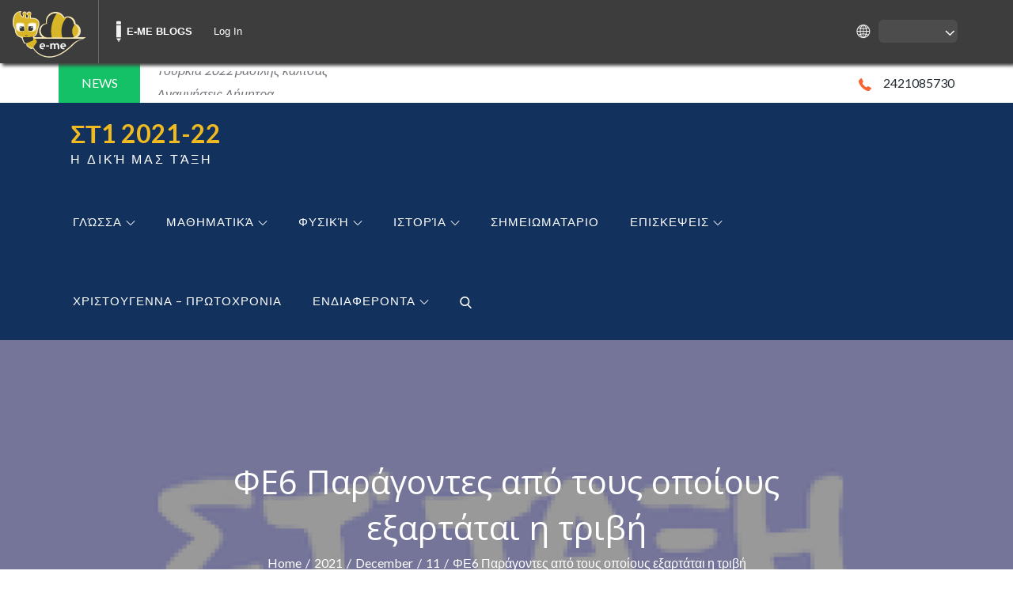

--- FILE ---
content_type: text/css
request_url: https://blogs.e-me.edu.gr/hive-ST1-2021-22-VOLOS/wp-content/themes/edufication/style.css?ver=6.9
body_size: 27746
content:
/*
Theme Name: Edufication
Theme URI: https://themepalace.com/downloads/edufication
Author: Theme Palace
Author URI: https://themepalace.com
Description: Edufication is an educational theme developed by Theme Palace. It is a multipurpose WordPress Educational Theme suitable for school, college, university, digital agency as well as business purposes. It's eye appealing design and highly dynamic features uplifts your organization's reputation. It comes with multiple colors and layouts to support your organization's branding. It comes with a wide variety of options so you can modify Layout, Styling, Featured Slider, Menus, Breadcrumb, Widgets and much more, directly from theme customizer. Edufication can be adapted to any kind of industry – not only educational but also in any kind of academy. This theme is translation ready and major browsers supportive.
Version: 1.2.2
Requires at least: 5.0
Tested up to: 6.7
Requires PHP: 5.6
License: GNU General Public License v3 or later
License URI: http://www.gnu.org/licenses/gpl-3.0.html
Text Domain: edufication
Tags: translation-ready, custom-background, theme-options, custom-menu, threaded-comments, featured-images, footer-widgets, left-sidebar, editor-style, right-sidebar, full-width-template, two-columns, custom-header, custom-logo, featured-image-header, blog, entertainment, education

This theme, like WordPress, is licensed under the GPL.
Use it to make something cool, have fun, and share what you've learned with others.

Edufication is based on Underscores http://underscores.me/, (C) 2012-2016 Automattic, Inc.
Underscores is distributed under the terms of the GNU GPL v2 or later.

Normalizing styles have been helped along thanks to the fine work of
Nicolas Gallagher and Jonathan Neal http://necolas.github.com/normalize.css/
*/

/*--------------------------------------------------------------
>>> TABLE OF CONTENTS:
----------------------------------------------------------------
# Preloader
# Normalize
# Typography
# Elements
# Forms
# Navigation
	## Links
	## Menus
# Accessibility
# Alignments
# Clearings
# Widgets
# Content
	## Posts and pages
	## Comments
# Infinite scroll
# Layouts and Titles
# Media
	## Captions
	## Galleries
# Social Icons
# Breadcrumb List
# Homepage Sections
	## Hero Section
	## Our Services
	## About Us
	## Courses Section
	## Subscribe Newsletter
	## News-events Section
	## Clients Section
	## Our Team
	## Call to action
	## Latest Posts
	## Category Filter
# Blog/Archive/Single
# Footer
# Font Family Options
# Responsive

--------------------------------------------------------------*/

/*--------------------------------------------------------------
# Preloader
--------------------------------------------------------------*/
#loader {
	overflow-x: hidden;
	overflow-y: hidden;
	vertical-align: middle;
	background-color: #fff;
	position:fixed;
	display: table;
	width: 100%;
	top:0;
	height: 100%;
	min-height: 100%;
	z-index: 300000;
}

.loader-container {
	position: relative;
	display: table-cell;
	vertical-align: middle;
	z-index: 12;
	text-align:center;
	text-transform: uppercase;
}
#preloader {
	position:relative;
	margin:auto;
	width:100px;
}

#preloader span {
	display:block;
	bottom:0px;
	width: 9px;
	height: 5px;
	background:#fff;
	position:absolute;
	animation: preloader 1.5s  infinite ease-in-out;
}
 
#preloader span:nth-child(2) {
	left:11px;
	animation-delay: .2s;
}
#preloader span:nth-child(3) {
	left:22px;
	animation-delay: .4s;
}
#preloader span:nth-child(4) {
	left:33px;
	animation-delay: .6s;
}
#preloader span:nth-child(5) {
	left:44px;
	animation-delay: .8s;
}

@keyframes preloader {
    0% {height:5px;transform:translateY(0px);background: #f96331;}
    25% {height:30px;transform:translateY(15px);background: #f96331;}
    50% {height:5px;transform:translateY(0px);background: #f96331;}
    100% {height:5px;transform:translateY(0px);background: #f96331;}
}

.backtotop {
    background-color: #f96331;
    z-index: 300;
    width: 40px;
    height: 40px;
    line-height: 36px;
    font-size: 18px;
    text-align: center;
    position: fixed;
    bottom: -100px;
    right: 25px;
    cursor: pointer;
    -webkit-transition: all .7s ease-in-out;
    -moz-transition: all .7s ease-in-out;
    -o-transition: all .7s ease-in-out;
    -ms-transition: all .7s ease-in-out;
    transition: all .7s ease-in-out;
    color: #fff;
}
.backtotop:hover {
	background-color: #3f3f3f;
}
.backtotop svg {
    display: inline-block;
    vertical-align: middle;
    fill: #fff;
}

@-webkit-keyframes colorchange {
	0%   {border-color: #e30048;}
	25%  {border-color: #f96331;}
	50%  {border-color: #9acf0b;}
	75%  {border-color: #a93d7b;}
	100% {border-color: #f1ad02;}
}

@keyframes colorchange {
	0%   {border-color: #e30048;}
	25%  {border-color: #f96331;}
	50%  {border-color: #9acf0b;}
	75%  {border-color: #a93d7b;}
	100% {border-color: #f1ad02;}
}

@keyframes rotating {
	from {
		-ms-transform: rotate(0deg);
		-moz-transform: rotate(0deg);
		-webkit-transform: rotate(0deg);
		-o-transform: rotate(0deg);
		transform: rotate(0deg);
	}
	to {
		-ms-transform: rotate(360deg);
		-moz-transform: rotate(360deg);
		-webkit-transform: rotate(360deg);
		-o-transform: rotate(360deg);
		transform: rotate(360deg);
	}
}

.loader-container svg,
.blog-loader svg {
	width: 50px;
	height: 50px;
	-webkit-animation: rotating 2s linear infinite;
	-moz-animation: rotating 2s linear infinite;
	-ms-animation: rotating 2s linear infinite;
	-o-animation: rotating 2s linear infinite;
	animation: rotating 2s linear infinite;
}
.blog-loader {
    text-align: center;
    margin-top: 30px;
}
.blog-loader svg {
	width: 40px;
	height: 40px;
}
/*--------------------------------------------------------------
# Normalize
--------------------------------------------------------------*/
html {
	font-family: sans-serif;
	-webkit-text-size-adjust: 100%;
	-ms-text-size-adjust:     100%;
}

body {
	margin: 0;
	font-family: 'Lato', sans-serif;
	font-weight: 400;
}

#page {
    max-width: 1920px;
    margin: 0 auto;
    position: relative;
    overflow-x: hidden;
    box-shadow: 0 0 15px #aaa;
}

.boxed-layout,
.frame-layout {
    background-image: url('assets/uploads/pattern.png');
}

.boxed-layout #page,
.frame-layout #page {
    background-color: #fff;
}

#content {
    position: relative;
}

article,
aside,
details,
figcaption,
figure,
footer,
header,
main,
menu,
nav,
section,
summary {
	display: block;
}

audio,
canvas,
progress,
video {
	display: inline-block;
	vertical-align: baseline;
}

audio:not([controls]) {
	display: none;
	height: 0;
}

[hidden],
template {
	display: none;
}

a {
	background-color: transparent;
}

abbr[title] {
	border-bottom: 1px dotted;
}

b,
strong {
	font-weight: bold;
}

dfn {
	font-style: italic;
}

h1 {
	font-size: 52px;
}

h2 {
	font-size: 42px;
}

h3 {
	font-size: 26px;
}

h4 {
	font-size: 20px;
}

h5 {
	font-size: 18px;
}

h6 {
	font-size: 14px;
}

h1,
h2,
h3,
h4,
h5,
h6 {
	clear: both;
	color: #3f3f3f;
	margin: 16px 0;
	line-height: 1.4;
	font-weight: 400;
	font-family: 'Open Sans', sans-serif;
}

h1 {
	margin: 0 0 16px;
}

mark {
	background: #ff0;
	color: #3f3f3f;
}

small {
	font-size: 80%;
}

sub,
sup {
	font-size: 75%;
	line-height: 0;
	position: relative;
	vertical-align: baseline;
}

sup {
	top: -0.5em;
}

sub {
	bottom: -0.25em;
}

img {
	border: 0;
}

figure {
	margin: 1em 40px;
}

hr {
	box-sizing: content-box;
	height: 0;
}

pre {
	overflow: auto;
}

code,
kbd,
pre,
samp {
	font-family: monospace, monospace;
	font-size: 1em;
}

button,
input,
optgroup,
select,
textarea {
	color: inherit;
	font: inherit;
	margin: 0;
}

button {
	overflow: visible;
}

button,
select {
	text-transform: none;
}

button,
html input[type="button"],
input[type="reset"],
input[type="submit"] {
	-webkit-appearance: button;
	cursor: pointer;
}

button[disabled],
html input[disabled] {
	cursor: default;
}

button::-moz-focus-inner,
input::-moz-focus-inner {
	border: 0;
	padding: 0;
}

input {
	line-height: normal;
}

input[type="checkbox"],
input[type="radio"] {
	box-sizing: border-box;
	padding: 0;
}

input[type="number"]::-webkit-inner-spin-button,
input[type="number"]::-webkit-outer-spin-button {
	height: auto;
}

input[type="search"]::-webkit-search-cancel-button,
input[type="search"]::-webkit-search-decoration {
	-webkit-appearance: none;
}

fieldset {
	border: 1px solid #c0c0c0;
	margin: 0 2px;
	padding: 0.35em 0.625em 0.75em;
}

legend {
	border: 0;
	padding: 0;
}

textarea {
	overflow: auto;
}

optgroup {
	font-weight: bold;
}

table {
	border-collapse: collapse;
	border-spacing: 0;
}
tbody {
    text-align: left;
}
tr {
    border: 1px solid #e4e4e4;
}
td,
th {
	padding: 8px;
    font-weight: 400;
}

th {
	color: #3f3f3f;
}

td#next {
    text-align: right;
}
/*--------------------------------------------------------------
# Typography
--------------------------------------------------------------*/
body,
button,
input,
select,
textarea {
	color: #72757a;
	font-size: 16px;
	font-size: 1rem;
	line-height: 28px;
    word-wrap: break-word;
}
p {
	margin: 0 0 1em;
	color: #72757a;
}
p:last-child {
	margin-bottom: 0;
}
dfn,
cite,
em,
i {
	font-style: italic;
}

blockquote {
	margin: 0 1.5em;
}

address {
	margin: 0 0 1.5em;
}

pre {
	background: #eee;
	font-family: "Courier 10 Pitch", Courier, monospace;
	font-size: 15px;
	font-size: 0.9375rem;
	line-height: 1.6;
	margin-bottom: 1.6em;
	max-width: 100%;
	overflow: auto;
	padding: 1.6em;
}

code,
kbd,
tt,
var {
	font-family: Monaco, Consolas, "Andale Mono", "DejaVu Sans Mono", monospace;
	font-size: 15px;
	font-size: 0.9375rem;
}

abbr,
acronym {
	border-bottom: 1px dotted #666;
	cursor: help;
}

mark,
ins {
	background: #fff9c0;
	text-decoration: none;
}

big {
	font-size: 125%;
}

/*--------------------------------------------------------------
# Elements
--------------------------------------------------------------*/
html {
	box-sizing: border-box;
}

*,
*:before,
*:after { /* Inherit box-sizing to make it easier to change the property for components that leverage other behavior; see http://css-tricks.com/inheriting-box-sizing-probably-slightly-better-best-practice/ */
	box-sizing: inherit;
}

body {
	background: #fff; /* Fallback for when there is no custom background color defined. */
}

blockquote {
    padding: 0 60px 0 40px;
    font-size: 18px;
    line-height: 35px;
    font-weight: 300;
    position: relative;
    margin: 0 0 21px;
}
blockquote.alignright {
    padding-right: 0;
    margin-bottom: 14px;
}
blockquote:before {
    content: "";
    background-image: url('assets/uploads/blockquote.png');
    background-size: contain;
    background-repeat: no-repeat;
    position: absolute;
    left: 0;
    top: 3px;
    width: 37px;
    height: 27px;
    display: inline-block;
    -webkit-transform: scale(0.5);
    -moz-transform: scale(0.5);
    -ms-transform: scale(0.5);
    -o-transform: scale(0.5);
    transform: scale(0.5);
}

hr {
	background-color: #ccc;
	border: 0;
	height: 1px;
	margin-bottom: 1.5em;
}

ul,
ol {
	margin: 0 0 21px;
    padding-left: 1.5em;
}

ul {
	list-style: disc;
}

ol {
	list-style: decimal;
}

li > ul,
li > ol {
	margin-bottom: 0;
	margin-left: 0.5em;
}

dt {
	font-weight: bold;
    margin-bottom: 1em;
}

dd {
	margin: 0 1.5em 1.5em;
}

img {
	height: auto; /* Make sure images are scaled correctly. */
	max-width: 100%; /* Adhere to container width. */
	vertical-align: middle;
}

figure {
	margin: 0; /* Extra wide images within figure tags don't overflow the content area. */
}

table {
	margin: 0 0 1.5em;
	width: 100%;
}

/*--------------------------------------------------------------
# Forms
--------------------------------------------------------------*/
button,
input[type="button"],
input[type="reset"],
input[type="submit"] {
	border: 1px solid;
	border-color: #ccc #ccc #bbb;
	border-radius: 3px;
	background: #e6e6e6;
	color: rgba(0, 0, 0, .8);
	font-size: 12px;
	font-size: 0.75rem;
	line-height: 1;
	padding: .6em 1em .4em;
}

button:hover,
input[type="button"]:hover,
input[type="reset"]:hover,
input[type="submit"]:hover {
	border-color: #ccc #bbb #aaa;
}

button:focus,
input[type="button"]:focus,
input[type="reset"]:focus,
input[type="submit"]:focus,
button:active,
input[type="button"]:active,
input[type="reset"]:active,
input[type="submit"]:active {
	border-color: #aaa #bbb #bbb;
}

input[type="text"],
input[type="email"],
input[type="url"],
input[type="password"],
input[type="search"],
input[type="number"],
input[type="tel"],
input[type="range"],
input[type="date"],
input[type="month"],
input[type="week"],
input[type="time"],
input[type="datetime"],
input[type="datetime-local"],
input[type="color"],
textarea {
	color: #666;
	border: 1px solid #ccc;
	border-radius: 0;
	padding: 3px;
}

select {
	border: 1px solid #ccc;
}

input[type="text"]:focus,
input[type="email"]:focus,
input[type="url"]:focus,
input[type="password"]:focus,
input[type="search"]:focus,
input[type="number"]:focus,
input[type="tel"]:focus,
input[type="range"]:focus,
input[type="date"]:focus,
input[type="month"]:focus,
input[type="week"]:focus,
input[type="time"]:focus,
input[type="datetime"]:focus,
input[type="datetime-local"]:focus,
input[type="color"]:focus,
textarea:focus {
	color: #111;
}

textarea {
	width: 100%;
}

textarea,
#respond input,
.wpcf7 input {
    width: 100%;
    border: 1px solid #e9e9e9;
    border-radius: 0;
    height: 40px;
    padding: 0 15px;
}
#respond input {
	border: none;
    min-height: 50px;
}
#respond input[type="checkbox"] {
    min-height: auto;
    height: auto;
    margin-right: 10px;
    display: inline-block;
    vertical-align: middle;
}
.comment-subscription-form {
    margin-top: 30px;
}
.comment-subscription-form + .comment-subscription-form {
    margin-top: 10px;
}
#commentform .comment-subscription-form {
    margin-bottom: 0;
}
#respond textarea {
    height: 200px;
    padding: 10px 15px;
    border: none;
    background-color: #f7f7f7;
}
#respond input[type="text"],
#respond input[type="email"],
#respond input[type="url"] {
    background-color: #f7f7f7;
}
#respond input[type="submit"] {
    padding: 15px 40px;
    min-width: 184px;
    min-height: 60px;
    font-size: 16px;
    font-weight: 700;
    line-height: 24px;
    border: 1px solid;
    display: inline-block;
    border-radius: 50px;
    background-color: transparent;
    border-color: #f96331;
    color: #f96331;
    text-transform: capitalize;
    position: relative;
    text-align: center;
    letter-spacing: 0.05em;
    -webkit-transition: all 0.3s ease-in-out;
    -moz-transition: all 0.3s ease-in-out;
    -ms-transition: all 0.3s ease-in-out;
    -o-transition: all 0.3s ease-in-out;
    transition: all 0.3s ease-in-out;
}
#respond input[type="submit"]:hover,
#respond input[type="submit"]:focus {
	background-color: #f96331;
    border-color: #f96331;
    color: #fff;
}
p.form-submit {
    clear: both;
    display: inline-block;
    position: relative;
}
.comment-notes {
    margin-top: 0;
    margin-bottom: 20px;
}
#respond label {
    color: #273238;
    margin-bottom: 5px;
    display: inline-block;
}
#commentform p {    
    margin-bottom: 21px;
}
#commentform p.comment-form-comment {
    margin-bottom: 0;
}
#commentform p.form-submit {
	margin: 21px 0 0;
}
#comments .comments-title {
    margin-top: 60px;
}
#respond {
    margin-top: 50px;
}
#respond .comment-form-cookies-consent input[type="checkbox"], 
.comment-form-cookies-consent input[type="checkbox"] {
	width: auto;
	float: left;
	height: auto;
	min-height: auto;
	margin-right: 15px;
	margin-top: 2px;
}
#respond .comment-form-cookies-consent label, 
.comment-form-cookies-consent label {
	display: table;
	margin: 0;
	line-height: 1;
}
/*--------------------------------------------------------------
# Navigation
--------------------------------------------------------------*/
/*--------------------------------------------------------------
## Links
--------------------------------------------------------------*/
a {
	color: #f96331;
	text-decoration: underline;
}

a:hover,
a:focus,
a:active {
	color: #3f3f3f;
}

a:focus {
	outline: thin dotted;
}

/*--------------------------------------------------------------
## Menus
--------------------------------------------------------------*/
#top-header {
    z-index: 30000;
    background-color: #fff;
}
#top-header .wrapper {
    min-height: 50px;
    display: flex;
    align-items: center;
    position: relative;
}
#top-header.col-1 .wrapper {
    display: block;
}
.latest-news-header {
	background-color: #14c167;
	min-width: 103px;
	min-height: 50px;
	text-align: center;
	line-height: 50px;
	color: #fff;
	margin-right: 20px;
	text-transform: uppercase;
	display: inline-block;
}
.latest-news {
	display: flex;
	align-items: center;
	overflow: hidden;
	text-align: left;
}
.latest-news-slider .slick-item p {
	font-style: italic;
}
.contact-info {
	line-height: 50px;
}
.contact-details ul {
	list-style: none;
	margin: 0;
	padding: 0;
}
.contact-details ul li {
	display: inline-block;
	margin-right: 30px;
}
.boxed-layout .contact-details ul li,
.frame-layout .contact-details ul li {
	margin-right: 20px;
}
.frame-layout .contact-details ul li,
.frame-layout .contact-details ul li:last-child,
.frame-layout .contact-details ul li a svg {
	margin-right: 10px;
}
.contact-details ul li:last-child {
	margin-right: 0;
}
#top-header .contact-info {
	display: none;
}
.contact-info.col-2 .social-icons ul:before {
	content: "";
	background-color: #d5d5d5;
	height: 30px;
	width: 1px;
    display: inline-block;
    vertical-align: middle;
    position: relative;
    right: 5px;
    top: -1px;
}
.contact-details ul li a {
	color: #232c33;
}
.contact-details ul li a:hover,
.contact-details ul li a:focus {
	color: #f96331;
}
.contact-details ul li a svg {
	margin-right: 15px;
    fill: #f96331;
}
.contact-info .contact-details,
.contact-info .social-icons {
	width: 70%;
	float: left;
	text-align: right;
}
.contact-info .social-icons {
	width: 30%;
	text-align: right;
}
.contact-info.col-1 .contact-details, 
.contact-info.col-1 .social-icons {
	width: 100%;
	float: none;
	text-align: center;
}
.topheader-dropdown {
    position: absolute;
    right: 0;
    top: 0;
    background: #f96331;
    border: none;
    border: none;
    height: 50px;
    padding-top: 10px;
    width: 50px;
    border-radius: 0;
}
.topheader-dropdown.active svg {
	transform: rotate(-180deg);
}
.topheader-dropdown:hover,
.topheader-dropdown:focus {
	background: #f96331;
}
.topheader-dropdown svg {
	fill: #fff;
}
#masthead {
    position: relative;
    width: 100%;
    z-index: 3000;
    background-color: #12315d;
    -webkit-transition: all 0.3s ease-in-out;
    -moz-transition: all 0.3s ease-in-out;
    -ms-transition: all 0.3s ease-in-out;
    -o-transition: all 0.3s ease-in-out;
    transition: all 0.3s ease-in-out;
}
.site-branding {
    float: left;
    padding: 15px 0;
    display: flex;
    align-items: center;
    min-height: 100px;
    -webkit-transition: all 0.3s ease-in-out;
    -moz-transition: all 0.3s ease-in-out;
    -ms-transition: all 0.3s ease-in-out;
    -o-transition: all 0.3s ease-in-out;
    transition: all 0.3s ease-in-out;
}
.site-title {
    font-size: 32px;
    margin: 0;
    font-weight: 600;
    line-height: 1.3;
    text-transform: uppercase;
    -webkit-transition: all 0.3s ease-in-out;
    -moz-transition: all 0.3s ease-in-out;
    -ms-transition: all 0.3s ease-in-out;
    -o-transition: all 0.3s ease-in-out;
    transition: all 0.3s ease-in-out;
}
.site-title a {
    color: #fff;
}
.site-title a:hover,
.site-title a:focus {
	color: #f96331;
}
.site-description {
    margin: 0;
    line-height: 1.5;
    color: #fff;
    text-transform: uppercase;
}
.site-logo img {
    max-height: 65px;
    width: auto;
}
.site-logo {
    margin-right: 15px;
}
.main-navigation {
	display: block;
    position: relative;
    float: right;
}
.main-navigation ul#primary-menu li.current-menu-item > a,
.main-navigation ul#primary-menu li:hover > a,
.main-navigation ul#primary-menu li:focus > a,
.main-navigation ul#primary-menu .focus > a {
    color: #f96331;
}
.main-navigation ul#primary-menu li:hover > svg,
.main-navigation ul#primary-menu li:focus > svg,
.main-navigation li.menu-item-has-children:hover > a > svg,
.main-navigation li.menu-item-has-children > a:hover > svg,
.main-navigation li.menu-item-has-children > a:focus > svg,
.main-navigation ul#primary-menu > li.current-menu-item > a > svg,
.main-navigation ul#primary-menu .focus > a > svg {
    fill: #f96331;
}
.main-navigation ul ul {
    background-color: #12315d;
    text-align: left;
    padding: 0;
}
.main-navigation ul.sub-menu li a {
    padding: 8px 15px;
    color: #fff;
    text-transform: uppercase;
    border-bottom: 1px solid rgba(255, 255, 255, 0.3);
}
.main-navigation ul.sub-menu a:after {
	float: right;
}
.main-navigation ul {
	display: none;
	list-style: none;
	margin: 0;
	padding-left: 0;
}

.main-navigation li {
	position: relative;
}

.main-navigation ul.nav-menu > li > a {
    text-transform: uppercase;
    padding: 36px 10px;
    color: #fff;
}
.main-navigation form.search-form input {
    background-color: #3f3f3f;
    border-color: #3f3f3f;
    color: #3f3f3f;
    font-weight: 400;
}
.main-navigation ul.nav-menu > li > a.search:hover svg.icon-search,
.main-navigation ul.nav-menu > li > a.search:focus svg.icon-search,
.main-navigation li.search-menu a:hover svg,
.main-navigation li.search-menu a:focus svg,
.main-navigation li.search-menu a.search-active svg {
	fill: #f96331;
}
.main-navigation a:hover,
.main-navigation a:focus,
.main-navigation ul.nav-menu > li > a:hover,
.main-navigation ul.nav-menu > li > a:focus {
    color: #f96331;
}
.main-navigation ul.nav-menu {
    margin-right: -25px;
}
.main-navigation a {
	display: block;
    text-decoration: none;
	font-weight: bold;
	color: #3f3f3f;
    font-size: 15px;
    font-weight: 500;
    letter-spacing: 1px;
}
.main-navigation ul ul {
	float: left;
	position: absolute;
	top: 100%;
	left: -999em;
	z-index: 99999;
}
.main-navigation ul ul ul {
	left: -999em;
	top: 0;
}
.main-navigation ul ul a {
	width: 225px;
}
.main-navigation .current_page_item > a,
.main-navigation .current-menu-item > a,
.main-navigation .current_page_ancestor > a,
.main-navigation .current-menu-ancestor > a {
	color: #3f3f3f;
}
form.search-form {
    width: 100%;
    max-width: 100%;
    position: relative;
}
.main-navigation form.search-form {
    min-width: 320px;
}
input.search-field {
    height: 45px;
    border-radius: 0;
    padding: 0 50px 0 15px;
    width: 100%;
}
.main-navigation svg.icon-close {
    display: none;
}
svg {
    width: 16px;
    height: 16px;
    display: inline-block;
    vertical-align: middle;
}
svg.icon-search,
svg.icon-close {
    width: 15px;
    height: 15px;
    fill: #fff;
}
.main-navigation svg.icon-down {
    width: 12px;
    height: 12px;
    margin-left: 5px;
    fill: #fff;
}
.main-navigation .sub-menu svg {
    width: 12px;
    height: 12px;
    fill: #fff;
    position: absolute;
    right: 15px;
    top: 50%;
    -webkit-transform: translateY(-50%) rotate(-180deg);
    -moz-transform: translateY(-50%) rotate(-180deg);
    -ms-transform: translateY(-50%) rotate(-180deg);
    -o-transform: translateY(-50%) rotate(-180deg);
    transform: translateY(-50%) rotate(-180deg);
}
.menu-toggle {
    border-radius: 0;
    font-size: 16px;
    margin: auto;
    display: block;
    height: 100px;
    position: relative;
    background-color: transparent;
    min-width: 64px;
    border: none;
    margin-right: -15px;
}
.menu-label {
    float: right;
    color: #3f3f3f;
    padding: 7px 0 0 10px;
    display: none;
}
.menu-open .menu-label {
    padding-top: 2px;
}
.menu-open .menu-toggle {
    padding-top: 10px;
}
svg.icon-menu {
    fill: #fff;
    width: 30px;
    height: 30px;
    vertical-align: baseline;
}
.menu-open svg.icon-menu {
    display: none;
}
button.dropdown-toggle {
    padding: 0;
    position: absolute;
    top: 0;
    right: 0;
    background-color: transparent;
    border: none;
    width: 45px;
    height: 55px;
    line-height: 62px;
}
.main-navigation .dropdown-toggle.active > svg {
    -webkit-transform: rotate(180deg);
    -moz-transform: rotate(180deg);
    -ms-transform: rotate(180deg);
    -o-transform: rotate(180deg);
    transform: rotate(180deg);
    -webkit-transform-origin: 50% 50%;
    -moz-transform-origin: 50% 50%;
    -ms-transform-origin: 50% 50%;
    -o-transform-origin: 50% 50%;
    transform-origin: 50% 50%;
}
.menu-overlay {
    -webkit-transition: 0.5s ease-in-out;
    -moz-transition: 0.5s ease-in-out;
    -ms-transition: 0.5s ease-in-out;
    -o-transition: 0.5s ease-in-out;
    transition: 0.5s ease-in-out;
}
.menu-overlay.active {
    background-color: #000;
    position: absolute;
    left: 0;
    top: 0;
    width: 100%;
    height: 100%;
    opacity: 0.8;
    z-index: 3;
}
.site-main .comment-navigation,
.site-main .posts-navigation,
.site-main .post-navigation {
	margin: 50px 0 0;
	overflow: hidden;
}

.comment-navigation .nav-previous,
.posts-navigation .nav-previous,
.post-navigation .nav-previous {
	float: left;
	width: 50%;
	position: relative;
}

.comment-navigation .nav-next,
.posts-navigation .nav-next,
.post-navigation .nav-next {
	float: right;
	text-align: right;
	width: 50%;
	position: relative;
}
.post-navigation a, 
.posts-navigation a {
    font-weight: 400;
    color: #f96331;
}
.post-navigation a:hover, 
.posts-navigation a:hover,
.post-navigation a:focus, 
.posts-navigation a:focus {
	color: #3f3f3f;
}
.post-navigation, 
.posts-navigation {
    padding: 0;
    position: relative;
    clear: both;
}
.pagination .page-numbers,
.pagination .page-numbers.dots:hover,
.pagination .page-numbers.dots:focus,
.pagination .page-numbers.prev,
.pagination .page-numbers.next {
    text-align: center;
    line-height: 26px;
    width: 26px;
    height: 26px;
    display: inline-block;
    margin-right: 7px;
    margin-bottom: 7px;
    color: #3f3f3f;
    background-color: #ececec;
    border-radius: 4px;
}
.pagination .page-numbers.current,
.pagination .page-numbers:hover,
.pagination .page-numbers:focus {
    color: #fff;
    background-color: #f96331;
}
.pagination .page-numbers.prev:hover svg, 
.pagination .page-numbers.next:hover svg,
.pagination .page-numbers.prev:focus svg, 
.pagination .page-numbers.next:focus svg {
	fill: #fff;
}
.pagination .prev.page-numbers svg,
.pagination .next.page-numbers svg {
    display: inline-block;
    vertical-align: middle;
    fill: #3f3f3f;
    -webkit-transform: rotate(-90deg);
    -moz-transform: rotate(-90deg);
    -ms-transform: rotate(-90deg);
    -o-transform: rotate(-90deg);
    transform: rotate(-90deg);
    width: 12px;
    height: 12px;
}
.pagination .next.page-numbers svg {
	-webkit-transform: rotate(90deg);
    -moz-transform: rotate(90deg);
    -ms-transform: rotate(90deg);
    -o-transform: rotate(90deg);
    transform: rotate(90deg);
}
.prev.page-numbers svg,
.next.page-numbers svg {
    fill: #cecece;
}
.nav-previous span {
    padding-left: 20px;
    float: left;
    text-align: left;
}
.nav-next span {
    padding-right: 20px;
    float: right;
    text-align: right;
}
.navigation .nav-previous svg {
    -webkit-transform: rotate(-90deg);
    -moz-transform: rotate(-90deg);
    -ms-transform: rotate(-90deg);
    -o-transform: rotate(-90deg);
    transform: rotate(-90deg);
    position: absolute;
    top: 35px;
    left: 20px;
}
.navigation .nav-next svg {
    -webkit-transform: rotate(90deg);
    -moz-transform: rotate(90deg);
    -ms-transform: rotate(90deg);
    -o-transform: rotate(90deg);
    transform: rotate(90deg);
    position: absolute;
    top: 35px;
    right: 20px;
}
.post-navigation span,
.posts-navigation span {
    display: table;
}
.navigation.post-navigation, 
.navigation.posts-navigation {
    background-color: #f7f7f7;
}
.navigation.post-navigation .nav-previous, 
.navigation.posts-navigation .nav-previous,
.navigation.post-navigation .nav-next, 
.navigation.posts-navigation .nav-next {
	padding: 26px;
}
.navigation.post-navigation a,
.navigation.posts-navigation a {
	font-size: 22px;
	color: #3f3f3f;
}
.navigation.post-navigation a:hover,
.navigation.posts-navigation a:hover,
.navigation.post-navigation a:focus,
.navigation.posts-navigation a:focus {
	color: #f96331;
}
.navigation.post-navigation a:hover svg,
.navigation.posts-navigation a:hover svg,
.navigation.post-navigation a:focus svg,
.navigation.posts-navigation a:focus svg {
	fill: #f96331;
}
/*--------------------------------------------------------------
# Accessibility
--------------------------------------------------------------*/
/* Text meant only for screen readers. */
.screen-reader-text {
	clip: rect(1px, 1px, 1px, 1px);
	position: absolute !important;
	height: 1px;
	width: 1px;
	overflow: hidden;
	word-wrap: normal !important; /* Many screen reader and browser combinations announce broken words as they would appear visually. */
}

.screen-reader-text:focus {
	background-color: #f1f1f1;
	border-radius: 3px;
	box-shadow: 0 0 2px 2px rgba(0, 0, 0, 0.6);
	clip: auto !important;
	color: #21759b;
	display: block;
	font-size: 14px;
	font-size: 0.875rem;
	font-weight: bold;
	height: auto;
	left: 5px;
	line-height: normal;
	padding: 15px 23px 14px;
	text-decoration: none;
	top: 5px;
	width: auto;
	z-index: 100000; /* Above WP toolbar. */
}

/* Do not show the outline on the skip link target. */
#content[tabindex="-1"]:focus {
	outline: 0;
}

/*--------------------------------------------------------------
# Alignments
--------------------------------------------------------------*/
.alignleft {
	display: inline;
	float: left;
	margin-right: 1.5em;
}

.alignright {
	display: inline;
	float: right;
	margin-left: 1.5em;
}

.aligncenter {
	clear: both;
	display: block;
	margin-left: auto;
	margin-right: auto;
}

/*--------------------------------------------------------------
# Clearings
--------------------------------------------------------------*/
.clear:before,
.clear:after,
.entry-content:before,
.entry-content:after,
.comment-content:before,
.comment-content:after,
.site-header:before,
.site-header:after,
.site-content:before,
.site-content:after,
.site-footer:before,
.site-footer:after,
.footer-widgets-area:before,
.footer-widgets-area:after,
.wrapper:before,
.wrapper:after,
#latest-posts article:before,
#latest-posts article:after,
.widget:before,
.widget:after,
.posts-wrapper:before,
.posts-wrapper:after,
.services-items-wrapper:before,
.services-items-wrapper:after,
.course-features-wrapper:before,
.course-features-wrapper:after,
#courses-section .section-content:before,
#courses-section .section-content:after {
	content: "";
	display: table;
	table-layout: fixed;
}

.clear:after,
.entry-content:after,
.comment-content:after,
.site-header:after,
.site-content:after,
.site-footer:after,
.footer-widgets-area:before,
.footer-widgets-area:after,
.wrapper:before,
.wrapper:after,
#latest-posts article:before,
#latest-posts article:after,
.widget:before,
.widget:after,
.posts-wrapper:before,
.posts-wrapper:after,
#author-section:before,
#author-section:after,
.services-items-wrapper:before,
.services-items-wrapper:after,
.course-features-wrapper:before,
.course-features-wrapper:after,
#courses-section .section-content:before,
#courses-section .section-content:after {
	clear: both;
}

/*--------------------------------------------------------------
# Widgets
--------------------------------------------------------------*/
.widget {
	margin: 0 0 1.3em;
}
.widget:last-child {
    margin-bottom: 0;
}

#colophon .widget {
	margin: 0 0 40px;
}

#colophon .widget.widget_text {
	margin-bottom: 20px;
}

#colophon .widget:last-child {
    margin-bottom: 0;
}

/* Make sure select elements fit in widgets. */
.widget select {
	max-width: 100%;
    background-color: #f6f6f6;
    padding: 10px;
    border: none;
    width: 100%;
    max-width: 300px;
}

.widget input {
    height: 40px;
    border-radius: 0;
    padding: 0 15px;
    border: none;
}

#secondary .widget select {
	background-color: #fff;
}

form.search-form button.search-submit {
    height: 45px;
    line-height: 30px;
    position: absolute;
    right: 0;
    top: 0;
    background-color: transparent;
    border: none;
    width: 45px;
    border-radius: 0;
}
.widget_search form.search-form button.search-submit {
    width: 50px;
    height: 50px;
    color: #fff;
}
.widget_search form.search-form button.search-submit svg {
	fill: #b9b9b9;
	width: 16px;
    height: 16px;
}
.widget_search form.search-form button.search-submit:hover svg,
.widget_search form.search-form button.search-submit:focus svg {
	fill: #f96331;
}
.widget_search form.search-form input {
	border: none;
}
.widget_search form.search-form input {
    padding: 0 40px 0 15px;
    height: 50px;
    background-color: #f6f6f6;
}
form.search-form {
    position: relative;
}

form.search-form input {
    width: 100%;
    padding: 0 40px 0 15px;
    font-weight: 300;
}

#wp-calendar tbody td {
    text-align: center;
}

#wp-calendar caption {
    margin-bottom: 15px;
}

.widget-title {
    font-size: 16px;
    margin: 0 0 32px;
}

.widget li:not(:last-child) {
    margin-bottom: 20px;
}

.widget.tp-instagram ul {
    list-style: none;
    margin: -5px;
    padding: 0;
}
.widget.tp-instagram li {
	margin: 0;
	padding: 5px;
}
.widget.tp-instagram .col-1 li {
	width: 100%;
	float: none;
}
.widget.tp-instagram .col-2 li {
	width: 50%;
	float: left;
}
.widget.tp-instagram .col-3 li {
	width: 33.33%;
	float: left;
}
.widget.tp-instagram .col-4 li {
	width: 25%;
	float: left;
}
.widget.tp-instagram .col-5 li {
	width: 20%;
	float: left;
}
.widget.tp-instagram li img {
	width: 100%;
	border-radius: 5px;
}
.widget.tp-instagram .col-2 li:nth-child(2n+1) {
	clear: left;
}
.widget.tp-instagram .col-3 li:nth-child(3n+1) {
	clear: left;
}
.widget.tp-instagram .col-4 li:nth-child(4n+1) {
	clear: left;
}
.widget.tp-instagram .col-5 li:nth-child(5n+1) {
	clear: left;
}
.widget.tp-instagram li:not(:last-child) {
    margin-bottom: 0;
}
.widget.widget_archive li {
	text-align: right;
}
.widget.widget_archive li a {
	float: left;
}
.right-sidebar #secondary, 
.left-sidebar #secondary {
	margin-top: 50px;
}
.site-footer .gallery-item img,
#secondary .gallery-item img {
	border-radius: 5px;
}
#secondary a {
    color: #72757a;
}
#secondary a:hover,
#secondary a:focus {
    color: #f96331;
}
#secondary .widget ul li a:hover {
    text-decoration: underline;
}
#secondary .widget {
	background-color: #f7f7f7;
	padding: 30px;
    border-radius: 5px;
}
#secondary .widget_search form.search-form input {
	background-color: #fff;
}
#secondary .widget-title,
#secondary .widgettitle {
	font-size: 22px;
    margin-bottom: 20px;
}
#secondary .widget-title:after {
    content: "";
    background-color: #14c167;
    width: 30px;
    height: 3px;
    display: block;
    margin-top: 15px;
}
#secondary .widget:not(:last-child) {
    margin-bottom: 30px;
}
input[type="submit"] {
    background-color: #3f3f3f;
    color: #fff;
    font-size: 14px;
}
input[type="submit"]:hover,
input[type="submit"]:focus {
	background-color: #f96331;
}
.widget_popular_post ul,
.widget_latest_post ul {
    padding: 0;
    margin: 0;
    list-style: none;
    clear: both;
    display: table;
}
.widget.widget_popular_post ul li,
.widget.widget_latest_post ul li,
.widget_tp_team_widget ul li {
    clear: both;
    margin-bottom: 20px;
    display: inline-block;
    width: 100%;
}
.widget.widget_popular_post ul li:last-child,
.widget.widget_latest_post ul li:last-child {
	margin-bottom: 0;
	padding-bottom: 0;
	border-bottom: none;
}
.widget_popular_post h3,
.widget_latest_post h3,
.widget_tp_team_widget h6,
.widget_tp_top_affiliation_widget .university-name {
    display: table-row;
    margin: 0;
    font-size: 18px;
}
.widget_tp_top_affiliation_widget .university-name {
	display: table;
}
.footer-widgets-area .widget_popular_post h3, 
.footer-widgets-area .widget_latest_post h3, 
.footer-widgets-area .widget_tp_team_widget h6, 
.footer-widgets-area .widget_tp_top_affiliation_widget .university-name,
.footer-widgets-area .widget_featured_courses .course-wrapper h5, 
.footer-widgets-area .widget_popular_courses .course-wrapper h5 {
	font-size: 16px;
}
.widget_popular_post time,
.widget_latest_post time {
    margin-top: 5px;
    display: table-row;
}
.widget_popular_post h3 a,
.widget_latest_post h3 a,
.widget_popular_post a time,
.widget_popular_post time,
.widget_latest_post a time,
.widget_latest_post time {
    color: #72757a;
}
.footer-widgets-area .widget_popular_post h3 a, 
.footer-widgets-area .widget_latest_post h3 a, 
.footer-widgets-area .widget_popular_post a time, 
.footer-widgets-area .widget_popular_post time, 
.footer-widgets-area .widget_latest_post a time, 
.footer-widgets-area .widget_latest_post time,
.footer-widgets-area th {
    color: rgba(255, 255, 255, 0.5);
}
.footer-widgets-area ul ul {
    padding-left: 20px;
}
.footer-widgets-area.col-4 th,
.footer-widgets-area.col-4 td {
	padding: 5px 4px;
}
#colophon .footer-widgets-area .tp-instagram li {
	padding-right: 5px;
	clear: none;
	margin-bottom: 0;
}
.widget_popular_post h3 a:hover,
.widget_popular_post h3 a:focus,
.widget_popular_post a:hover time,
.widget_popular_post a:focus time,
.widget_latest_post h3 a:hover,
.widget_latest_post h3 a:focus,
.widget_latest_post a:hover time,
.widget_latest_post a:focus time {
	color: #f96331;
}
.widget_popular_post img,
.widget_latest_post img,
.widget_tp_team_widget img,
.widget_tp_top_affiliation_widget img {
    width: 80px;
    height: 80px;
    object-fit: cover;
    margin-right: 20px;
    border-radius: 5px;
    float: left;
}
.textwidget img {
    margin-bottom: 25px;
    display: block;
}
.widget.widget_text .btn {
	margin-top: 20px;
}
.widget_featured_courses .image-wrapper img,
.widget_popular_courses .image-wrapper img {
    width: 80px;
    height: 80px;
    object-fit: cover;
    margin-right: 20px;
    border-radius: 5px;
    float: left;
}
.widget_featured_courses .course-wrapper,
.widget_popular_courses .course-wrapper {
    display: table;
}
.widget_featured_courses .course-wrapper h5,
.widget_popular_courses .course-wrapper h5 {
	margin: 0 0 4px;
    font-size: 18px;
}
.widget_featured_courses .course-wrapper h5 a,
.widget_popular_courses .course-wrapper h5 a {
	color: #72757a;
}
.widget_featured_courses .course-wrapper h5 a:hover,
.widget_featured_courses .course-wrapper h5 a:focus,
.widget_featured_courses .tp-course-price,
.widget_popular_courses .course-wrapper h5 a:hover,
.widget_popular_courses .course-wrapper h5 a:focus,
.widget_popular_courses .tp-course-price {
	color: #f96331;
}
.widget_featured_courses .tp-course-price.free,
.widget_popular_courses .tp-course-price.free {
	color: #14c167;
}
.widget_featured_courses .tp-course-price-label,
.widget_popular_courses .tp-course-price-label {
	display: none;
}
.widget_featured_courses .tp-course-price,
.widget_popular_courses .tp-course-price {
	font-size: 18px;
}
.widget_featured_courses ul li,
.widget_popular_courses ul li,
.widget_tp_top_affiliation_widget li {
    clear: both;
    display: table;
    width: 100%;
}
#secondary .jetpack_subscription_widget input[type="email"] {
    height: 50px;
    min-height: auto;
    background-color: #fff;
    border-color: #fff;
    padding: 15px 18px;
}
.site-footer .jetpack_subscription_widget #subscribe-submit:after {
	border-bottom-color: #fff;
}
#secondary .jetpack_subscription_widget input[type="submit"]:hover,
#secondary .jetpack_subscription_widget input[type="submit"]:focus {
	background-color: #f96331;
}
#secondary p#subscribe-email {
    margin-top: 0;
}
#secondary ul {
    margin: 0;
    padding: 0;
    list-style: none;
}
#secondary .widget .social-icons li {
    margin-bottom: 0;
}
#secondary .widget .social-icons li a:hover svg,
#secondary .widget .social-icons li a:focus svg {
	fill: #fff;
}
.widget_contact_info ul {
    margin: 0;
    padding: 0;
    list-style: none;
}
.widget_tag_cloud .tagcloud a {
    font-size: 14px !important;
    border: 1px solid #ccc;
    line-height: 1;
    padding: 5px;
    margin: 0 5px 5px 0;
    display: inline-block;
}
/*--------------------------------------------------------------
# Content
--------------------------------------------------------------*/
/*--------------------------------------------------------------
## Posts and pages
--------------------------------------------------------------*/
.sticky {
	display: block;
}
.hentry {
	margin: 0;
}

.updated:not(.published) {
	display: none;
}

.single .byline,
.group-blog .byline {
	display: inline;
}

.page-content,
.entry-content,
.entry-summary {
	margin: 0;
}

.author img {
    border-radius: 50%;
    display: block;
    text-align: center;
    margin: 20px auto;
}
.page-header span.posted-on {
    margin-bottom: 12px;
    display: inline-block;
    width: 100%;
}
.page-links {
	clear: both;
	margin: 0 0 1.5em;
}
.page-header span.author-name {
    display: block;
    font-size: 16px;
    font-weight: 500;
    line-height: 1;
    color: #3f3f3f;
}
.page-header small {
    font-size: 12px;
    color: #f96331;
}
nav.navigation.pagination {
    margin-top: 50px;
    clear: both;
    display: inline-block;
    width: 100%;
    margin-left: auto;
    margin-right: auto;
}
.no-sidebar nav.navigation.pagination {
	text-align: center;
}
.navigation.pagination svg {
    fill: #cecece;
    width: 16px;
    height: 16px;
    position: relative;
    top: -2px;
}
.navigation.posts-navigation svg, 
.navigation.post-navigation svg {
    width: 13px;
    height: 13px;
    fill: #3f3f3f;
    display: inline-block;
    vertical-align: middle;
}
.navigation.posts-navigation svg.icon-left, 
.navigation.post-navigation svg.icon-left {
	margin-right: 20px;
}
.navigation.posts-navigation svg.icon-right, 
.navigation.post-navigation svg.icon-right {
	margin-left: 20px;
}
.single-post-wrapper .entry-title {
    font-size: 32px;
    font-weight: 700;
}
.single-post-wrapper .post-categories {
    margin-bottom: 7px;
    display: inline-block;
    width: 100%;
}
.single-post-wrapper article p {
    margin-top: 0;
    margin-bottom: 28px;
}
.single-post-wrapper article blockquote p {
    margin-bottom: 0;
}
.single-post-wrapper article img {
    margin-bottom: 30px;
}
.single-post-wrapper article .author-image img {
    margin-bottom: 0;
    border-radius: 50%;
}
.single-post-wrapper article p.first-letter:first-letter {
    display: inline-block;
    float: left;
    font-size: 90px;
    line-height: 0.6;
    margin: 16px 16px 0 0;
    font-family: 'Lora', serif;
}
.single-post-wrapper span.posted-on svg,
.single-post-wrapper span.cat-links svg {
    fill: #f96331;
    display: inline-block;
    vertical-align: middle;
    margin-right: 5px;
    position: relative;
    top: -3px;
}
.single-post-wrapper span.cat-links svg {
	top: -2px;
}
.single-post-wrapper span.posted-on a:hover svg,
.single-post-wrapper span.posted-on a:focus svg,
.single-post-wrapper span.cat-links:hover svg {
    fill: #3f3f3f;
}
.single-post-wrapper .entry-meta > span:not(:last-child):after {
	content: "";
	padding: 0 5px;
}
.single-post-wrapper span.cat-links a:not(:last-child):after {
	content: ",";
	color: #3f3f3f;
	padding-left: 2px;
	margin-right: 3px;
}
.tags-links {
    display: inline-block;
}
.single-post-wrapper span.tags-links a {
    display: inline-block;
    padding: 2px 10px;
    margin-right: 5px;
    margin-bottom: 10px;
    font-size: 14px;
    border: 1px solid #ddd;
    color: #72757a;
    font-weight: 400;
}
.single-post-wrapper span.tags-links a:hover,
.single-post-wrapper span.tags-links a:focus {
	color: #f96331;
	border-color: #f96331;
}
.single-post-wrapper .entry-meta {
    margin-bottom: 25px;
}
.single-post-wrapper .entry-meta .date {
    font-size: 49px;
    color: #3f3f3f;
    display: block;
    font-weight: bold;
    margin-bottom: 5px;
}
.single-post-wrapper .entry-meta .month {
    font-size: 14px;
    letter-spacing: 0.5em;
    text-transform: uppercase;
    padding-left: 5px;
    margin-bottom: 28px;
    font-weight: bold;
}
.single-post .site-main .comment-navigation, 
.single-post .site-main .posts-navigation, 
.single-post .site-main .post-navigation {
	margin-bottom: 0;
}
.post-navigation .previous-article span span,
.posts-navigation .previous-article span span,
.post-navigation .next-article span span,
.posts-navigation .next-article span span {
    display: block;
}
.post-navigation span.previous-article b,
.post-navigations span.previous-article b,
.post-navigation span.next-article b,
.post-navigations span.next-article b {
    font-size: 22px;
    font-weight: 600;
    margin-bottom: 10px;
    display: inline-block;
    width: 100%;
}
.post-navigation span.previous-article,
.post-navigations span.previous-article {
    display: table;
}
.no-sidebar .single-post-wrapper .featured-image {
	text-align: center;
}
span.next-article {
    padding-right: 65px;
    display: inline-block;
}
#author-section {
    border-top: 1px solid #e4e4e4;
    border-bottom: 1px solid #e4e4e4;
    padding: 35px 0;
    margin-bottom: 35px;
}
.author-image {
    float: left;
    margin-right: 30px;
}
.author-content {
    display: table;
}
.author-name {
    font-size: 18px;
    margin-top: 0;
    text-transform: uppercase;
    font-weight: 600;
    margin-bottom: 30px;
}
.author-name:after {
    content: "";
    background-color: #f96331;
    width: 29px;
    height: 3px;
    display: block;
    margin-top: 30px;
}
.author-name span {
    color: #5e5e5e;
    padding-left: 5px;
    font-weight: 400;
}
.author-content .social-icons li a {
	background-color: #171717;
}
.author-content .social-icons li a svg {
	fill: #fff;
}
.error-404.not-found {
    text-align: center;
    max-width: 500px;
    margin-left: auto;
    margin-right: auto;
}
.error-404.not-found .page-content p {
    margin: 30px 0;
}
.error404 #primary,
.error404.right-sidebar #primary,
.error404.left-sidebar #primary {
    width: 100%;
    float: none;
    padding-left: 0;
    padding-right: 0;
}
.error-404.not-found svg.icon.icon-search,
.no-results.not-found svg.icon.icon-search {
	fill: #b9b9b9;
}
.no-sidebar .no-results.not-found {
    text-align: center;
    max-width: 500px;
    margin-left: auto;
    margin-right: auto;
}
.no-results.not-found {
	max-width: 500px;
}
/*--------------------------------------------------------------
## Comments
--------------------------------------------------------------*/
.comment-content a {
	word-wrap: break-word;
}

.bypostauthor {
	display: block;
}

#reply-title,
.comments-title {
    font-size: 42px;
    margin: 0;
}
.comments-title,
#reply-title {
    margin-bottom: 15px;
    font-size: 32px;
}
ul.post-categories li:after {
    content: ",";
}
ul.post-categories li:last-child:after {
    display: none;
}
ol.comment-list {
    padding: 0;
    margin: 0 0 15px;
    list-style: none;
}
#comments ol {
    list-style: none;
    margin-left: 0;
    padding: 0;
}
#comments ol.comment-list {
	padding-top: 35px;
	position: relative;
    overflow: hidden;
}
#comments ol.children .comment-content {
    background-color: #f7f7f7;
    box-shadow: none;
}
#comments ol.children .reply {
	padding-right: 0;
    padding-left: 12px;
}
.says {
    display: none;
}
.comment-meta img {
    width: 65px;
    height: 65px;
    float: left;
    border-radius: 50%;
    margin-right: 35px;
    margin-top: -20px;
}
#comments time:before {
    display: none;
}
.comment-body {
    position: relative;
}
.reply {
    padding-bottom: 25px;
    text-align: right;
    padding-right: 10px;
}
#comments article {
    margin-bottom: 30px;
    clear: both;
}
#comments ol.comment-list > li:last-child article:last-child,
#comments ol.comment-list > li:last-child {
	border-bottom: none;
}
#comments ol.comment-list > li {
    padding-top: 18px;
}
#comments ol.comment-list > li:first-child {
    padding-top: 0;
}
#comments ol.comment-list > li article:last-child .reply {
	border-bottom: none;
    padding-bottom: 0;
}
.reply a {
    color: #14c167;
    position: relative;
    text-decoration: underline;
    font-weight: bold;
}
.reply a:hover,
.reply a:focus {
    color: #3f3f3f;
}
.reply a:hover:before,
.reply a:focus:before {
	background-color: #f96331;
}
.comment-meta .url,
.comment-meta .fn {
    display: inline-block;
    color: #f96331;
    text-decoration: none;
}
.comment-meta .url:hover,
.comment-meta .url:focus {
	color: #3f3f3f;
}
.comment-metadata a,
.comment-metadata a time {
	color: #a5a5a5;
	text-decoration: none;
}
.comment-metadata a:hover,
.comment-metadata a:focus {
	color: #3f3f3f;
}
.comment-metadata a:hover time,
.comment-metadata a:focus time {
	color: #f96331;
}
.logged-in-as a {
	text-decoration: none;
}
.comment-metadata {
    float: right;
    padding-right: 35px;
    position: relative;
    z-index: 1;
    margin-top: -28px;
}
.comment-content {
    margin-bottom: 13px;
    padding: 57px 25px 7px;
    margin-top: -50px;
    box-shadow: 0px 0px 20px 0px rgba(0, 0, 0, 0.1);
    margin-left: 120px;
    position: relative;
    right: 10px;
    clear: both;
    border-radius: 5px;
}
.comment-content:before {
    content: "";
    border: 9px solid transparent;
    border-right-color: #fff;
    position: absolute;
    left: -18px;
    top: 30px;
}
#comments ol.children .comment-content:before {
	border-right-color: #f7f7f7;
}
.comment-content p {
    margin-bottom: 1em;
}
.comment-meta {
    margin-bottom: -100px;
    display: inline-block;
    width: 100%;
}
.comment-meta .fn {
    padding-left: 35px;
    position: relative;
    z-index: 1;
    font-weight: 400;
}
/*--------------------------------------------------------------
# Infinite scroll
--------------------------------------------------------------*/
/* Globally hidden elements when Infinite Scroll is supported and in use. */
.infinite-scroll .posts-navigation, /* Older / Newer Posts Navigation (always hidden) */
.infinite-scroll.neverending .site-footer { /* Theme Footer (when set to scrolling) */
	display: none;
}

/* When Infinite Scroll has reached its end we need to re-display elements that were hidden (via .neverending) before. */
.infinity-end.neverending .site-footer {
	display: block;
}

/*--------------------------------------------------------------
# Layouts and titles
--------------------------------------------------------------*/
section {
	position: relative;
}
.relative {
	display: block;
	position: relative;
}
.relative:before,
.relative:after {
	content: "";
	display: table;
	clear: both;
}
.entry-content {
	margin-top: 0;
}
.wrapper {
    width: 90%;
    max-width: 1200px;
    margin: 0 auto;
    padding-left: 10px;
    padding-right: 10px;
}
.page-section {
    padding: 60px 0;
}
.section-title {
    font-size: 32px;
    margin: 0 0 20px;
    word-wrap: break-word;
}
.section-title.separator:after {
    content: "";
    width: 90px;
    height: 3px;
    background-color: #14c167;
    clear: both;
    display: table;
    margin-top: 21px;
}
.section-subtitle {
    color: #fff;
    text-transform: uppercase;
    margin-bottom: 0;
    display: inline-block;
    font-size: 22px;
    font-weight: 400;
}
.overlay {
    background-color: #000;
    position: absolute;
    top: 0;
    left: 0;
    width: 100%;
    height: 100%;
    opacity: 0.4;
}
.align-left {
    text-align: left;
}
.align-center {
    text-align: center;
}
.align-right {
    text-align: right;
}
.btn {
    padding: 15px 40px;
    min-width: 184px;
    min-height: 60px;
    font-size: 16px;
    font-weight: 700;
    line-height: 26px;
    border: 1px solid;
    display: inline-block;
    border-radius: 50px;
    background-color: #f96331;
    color: #fff;
    text-transform: capitalize;
    position: relative;
    text-align: center;
    letter-spacing: 0.05em;
    text-decoration: none;
    -webkit-transition: all 0.3s ease-in-out;
    -moz-transition: all 0.3s ease-in-out;
    -ms-transition: all 0.3s ease-in-out;
    -o-transition: all 0.3s ease-in-out;
    transition: all 0.3s ease-in-out;
}
.btn:hover,
.btn:focus {
	color: #fff;
}
.btn-default {
    background-color: transparent;
    border-color: #f96331;
    color: #f96331;
}
.btn-default:hover,
.btn-default:focus {
	background-color: #f96331;
	border-color: #f96331;
    color: #fff;
}
.btn-primary {
	background-color: #f96331;
	border-color: #f96331;
    color: #fff;
}
.btn-transparent {
	background-color: transparent;
	border: 1px solid #fff;
    color: #fff;
}
.btn-primary:hover,
.btn-primary:focus {
	background-color: #fff;
	border-color: #fff;
    color: #f96331;
}
.btn-transparent:hover,
.btn-transparent:focus {
	background-color: #12315d;
	border-color: #12315d;
    color: #fff;
}
/*--------------------------------------------------------------
# Media
--------------------------------------------------------------*/
.page-content .wp-smiley,
.entry-content .wp-smiley,
.comment-content .wp-smiley {
	border: none;
	margin-bottom: 0;
	margin-top: 0;
	padding: 0;
}

/* Make sure embeds and iframes fit their containers. */
embed,
iframe,
object {
	max-width: 100%;
}

/*--------------------------------------------------------------
## Captions
--------------------------------------------------------------*/
.wp-caption {
	margin-bottom: 1.5em;
	max-width: 100%;
}

.wp-caption img[class*="wp-image-"] {
	display: block;
	margin-left: auto;
	margin-right: auto;
}

.wp-caption .wp-caption-text {
	margin: 0.8075em 0;
}

.wp-caption-text {
	text-align: center;
}

/*--------------------------------------------------------------
## Galleries
--------------------------------------------------------------*/
.gallery {
    margin: -5px;
}

.gallery-item {
	display: inline-block;
	text-align: center;
	vertical-align: top;
	width: 100%;
	padding: 5px;
}

.gallery-columns-2 .gallery-item {
	max-width: 50%;
}

.gallery-columns-3 .gallery-item {
	max-width: 33.33%;
}

.gallery-columns-4 .gallery-item {
	max-width: 25%;
}

.gallery-columns-5 .gallery-item {
	max-width: 20%;
}

.gallery-columns-6 .gallery-item {
	max-width: 16.66%;
}

.gallery-columns-7 .gallery-item {
	max-width: 14.28%;
}

.gallery-columns-8 .gallery-item {
	max-width: 12.5%;
}

.gallery-columns-9 .gallery-item {
	max-width: 11.11%;
}

.gallery-caption {
	display: block;
}
/*--------------------------------------------------------------
## Social Icons
--------------------------------------------------------------*/
.social-icons li,
.social-icon li {
    display: inline-block;
    height: auto;
    text-align: center;
    position: relative;
    list-style: none;
}
.footer-widgets-area .widget .social-icons li,
.footer-widgets-area .widget .social-icon li {
	display: inline-block;
    width: auto;
}
.social-icons,
.social-icons ul,
.social-icon,
.social-icon ul {
    margin: 0;
    padding: 0;
}
.social-icons li a,
#our-team .social-icon li a {
    background-color: transparent;
    width: 35px;
    height: 35px;
    line-height: 30px;
    display: block;
    border-radius: 50%;
}
#our-team .social-icons .social-icon li a {
	line-height: 35px;
	border: none;
}
.social-icons li a:hover svg,
.social-icons li a:focus svg,
.social-icon li a:hover svg,
.social-icon li a:focus svg {
	fill: #fff;
}
.social-icons li a:hover svg,
.social-icons li a:focus svg,
.social-icon li a:hover svg,
.social-icon li a:focus svg {
	fill: #fff;
}
.social-icons li a svg,
.social-icon li a svg {
    fill: #a5a5a5;
}
/*--------------------------------------------------------------
## Social Icons Hover Color
--------------------------------------------------------------*/
.social-icons li a[href*="facebook.com"]:hover,
.social-icons li a[href*="fb.com"]:hover,
.social-icons li a[href*="facebook.com"]:focus,
.social-icons li a[href*="fb.com"]:focus,
.tp-social.social-icon li a[href*="fb.com"],
.tp-social.social-icon li a[href*="facebook.com"] {
 	background-color: #3c5798 !important;
}
.social-icons li a[href*="twitter.com"]:hover,
.social-icons li a[href*="twitter.com"]:focus,
.tp-social.social-icon li a[href*="twitter.com"] {
 	background-color: #1ea0f1 !important;
}
.social-icons li a[href*="linkedin.com"]:hover,
.social-icons li a[href*="linkedin.com"]:focus,
.tp-social.social-icon li a[href*="linkedin.com"] {
 	background-color: #0077B5 !important;
}
.social-icons li a[href*="plus.google.com"]:hover,
.social-icons li a[href*="plus.google.com"]:focus,
.tp-social.social-icon li a[href*="plus.google.com"] {
 	background-color: #ec7161 !important;
}
.social-icons li a[href*="slack.com"]:hover,
.social-icons li a[href*="slack.com"]:focus,
.tp-social.social-icon li a[href*="slack.com"] {
	background-color: #E60264;
}
.social-icons li a[href*="youtube.com"]:hover,
.social-icons li a[href*="youtube.com"]:focus,
.tp-social.social-icon li a[href*="youtube.com"] {
 	background-color: #cc181e !important;
}

.social-icons li a[href*="dribbble.com"]:hover,
.social-icons li a[href*="dribbble.com"]:focus,
.tp-social.social-icon li a[href*="dribbble.com"] {
 	background-color: #f4a09c !important;
}

.social-icons li a[href*="pinterest.com"]:hover,
.social-icons li a[href*="pinterest.com"]:focus,
.tp-social.social-icon li a[href*="pinterest.com"] {
 	background-color: #bd081b !important;
}

.social-icons li a[href*="bitbucket.org"]:hover,
.social-icons li a[href*="bitbucket.org"]:focus,
.tp-social.social-icon li a[href*="bitbucket.com"] {
 	background-color: #205081 !important;
}

.social-icons li a[href*="github.com"]:hover,
.social-icons li a[href*="github.com"]:focus,
.tp-social.social-icon li a[href*="github.com"] {
 	background-color: #323131 !important;
}

.social-icons li a[href*="codepen.io"]:hover,
.social-icons li a[href*="codepen.io"]:focus,
.tp-social.social-icon li a[href*="codepen.com"] {
 	background-color: #3f3f3f !important;
}

.social-icons li a[href*="flickr.com"]:hover,
.social-icons li a[href*="flickr.com"]:focus,
.tp-social.social-icon li a[href*="flickr.com"] {
 	background-color: #025FDF !important;
}

.social-icons li a[href$="/feed/"]:hover,
.social-icons li a[href$="/feed/"]:focus,
.tp-social.social-icon li a[href*="feed.com"] {
 	background-color: #089DE3 !important;
}

.social-icons li a[href*="foursquare.com"]:hover,
.social-icons li a[href*="foursquare.com"]:focus,
.tp-social.social-icon li a[href*="foursquare.com"] {
 	background-color: #F94877 !important;
}

.social-icons li a[href*="instagram.com"]:hover,
.social-icons li a[href*="instagram.com"]:focus,
.tp-social.social-icon li a[href*="instagram.com"] {
 	background-color: #cd42e7 !important;
}

.social-icons li a[href*="tumblr.com"]:hover,
.social-icons li a[href*="tumblr.com"]:focus,
.tp-social.social-icon li a[href*="tumblr.com"] {
 	background-color: #56BC8A !important;
}

.social-icons li a[href*="reddit.com"]:hover,
.social-icons li a[href*="reddit.com"]:focus,
.tp-social.social-icon li a[href*="reddit.com"] {
 	background-color: #FF4500 !important;
}

.social-icons li a[href*="vimeo.com"]:hover,
.social-icons li a[href*="vimeo.com"]:focus,
.tp-social.social-icon li a[href*="vimeo.com"] {
 	background-color: #00ADEF !important;
}

.social-icons li a[href*="digg.com"]:hover,
.social-icons li a[href*="digg.com"]:focus,
.tp-social.social-icon li a[href*="digg.com"] {
 	background-color: #00ADEF !important;
}

.social-icons li a[href*="twitch.tv"]:hover,
.social-icons li a[href*="twitch.tv"]:focus,
.tp-social.social-icon li a[href*="twitch.tv"] {
 	background-color: #0E9DD9 !important;
}

.social-icons li a[href*="stumbleupon.com"]:hover,
.social-icons li a[href*="stumbleupon.com"]:focus,
.tp-social.social-icon li a[href*="stumbleupon.com"] {
 	background-color: #EB4924 !important;
}

.social-icons li a[href*="delicious.com"]:hover,
.social-icons li a[href*="delicious.com"]:focus,
.tp-social.social-icon li a[href*="delicious.com"] {
 	background-color: #0076E8 !important;
}

.social-icons li a[href*="mailto:"]:hover,
.social-icons li a[href*="mailto:"]:focus,
.tp-social.social-icon li a[href*="mailto:"] {
 	background-color: #4169E1 !important;
}
.social-icons li a[href*="soundcloud.com"]:hover,
.social-icons li a[href*="soundcloud.com"]:focus,
.tp-social.social-icon li a[href*="soundcloud.com"] {
 	background-color: #FF5500 !important;
}
.social-icons li a[href*="wordpress.org"]:hover,
.social-icons li a[href*="wordpress.org"]:focus,
.tp-social.social-icon li a[href*="wordpress.org"] {
 	background-color: #0073AA !important;
}
.social-icons li a[href*="wordpress.com"]:hover,
.tp-social.social-icon li a[href*="wordpress.com"] {
 	background-color: #00AADC !important;
}

.social-icons li a[href*="jsfiddle.net"]:hover,
.social-icons li a[href*="jsfiddle.net"]:focus,
.tp-social.social-icon li a[href*="jsfiddle.net"] {
 	background-color: #396AB1 !important;
}

.social-icons li a[href*="tripadvisor.com"]:hover,
.social-icons li a[href*="tripadvisor.com"]:focus,
.tp-social.social-icon li a[href*="tripadvisor.com"] {
 	background-color: #FFE090 !important;
}

.social-icons li a[href*="angel.co"]:hover,
.social-icons li a[href*="angel.co"]:focus,
.tp-social.social-icon li a[href*="angel.co"] {
 	background-color: #3f3f3f !important;
}
/*--------------------------------------------------------------
#  Page Site Header
--------------------------------------------------------------*/
#page-site-header {
    padding: 100px 0;
    text-align: center;
    position: relative;
    background-size: cover;
    background-position: 50%;
}
#page-site-header .wrapper {
	position: relative;
	max-width: 800px;
}
#page-site-header .page-title {
	font-size: 36px;
	color: #fff;
    margin: 0;
    line-height: 1.4;
}
.archive-description p {
	color: #fff;
}
#page-site-header span.byline,
#page-site-header span.byline a:hover,
#page-site-header span.byline a:focus {
	color: rgba(255, 255, 255, 0.70);
}
#page-site-header span.byline a {
    color: #fff;
}

/*--------------------------------------------------------------
#  Breadcrumb List
--------------------------------------------------------------*/
.trail-items {
    margin: 0;
    padding: 0;
    list-style: none;
}
.trail-items li {
    display: inline-block;
    vertical-align: middle;
    color: #fff;
    font-weight: 400;
}
.trail-items li:not(:last-child):after {
	content: "-";
	padding-left: 4px;
	padding-right: 1px;
}
.trail-items li a {
	color: #fff;
}
.trail-items li a:hover,
.trail-items li a:focus {
	color: rgba(255, 255, 255, 0.80);
}
/*--------------------------------------------------------------
#  Hero Section
--------------------------------------------------------------*/
#hero-section {
	background-size: cover;
	background-position: 50%;
    padding: 230px 0;
}
#hero-section .wrapper {
	position: relative;
}
.hero-content-wrapper {
	position: absolute;
    top: 50%;
    -webkit-transform: translateY(-50%);
    -moz-transform: translateY(-50%);
    -ms-transform: translateY(-50%);
    -o-transform: translateY(-50%);
    transform: translateY(-50%);
}
#hero-section .section-title {
	color: #fff;
	text-transform: uppercase;
	max-width: 370px;
	font-weight: 600;
    margin-bottom: 10px;
}
#hero-section .section-content,
#hero-section .section-content p {
	color: #fff;
	max-width: 550px;
}
.buttons {
	margin-top: 30px;
}
.buttons .btn {
	margin-right: 20px;
	margin-bottom: 15px;
}
.buttons .btn:last-child {
	margin-right: 0;
}
/*--------------------------------------------------------------
#  Our Services
--------------------------------------------------------------*/
#our-services {
	background-color: #fff;
}
#our-services.col-1 .section-header,
#our-services.col-1 .section-content,
#our-services.col-1 .more-link {
	text-align: center;
}
#our-services.col-1 .services-section-content + .services-items-wrapper {
	margin-top: 50px;
}
#our-services .entry-title a {
    color: #3f3f3f;
}
#our-services .entry-title a:hover,
#our-services .entry-title a:focus {
    color: #f96331;
}
#our-services.col-1 .section-title.separator:after {
	margin-left: auto;
    margin-right: auto;
}
#our-services.col-2 .services-section-content {
	margin-bottom: 30px;
}
.services-section-content .more-link {
	display: none;
}
.more-link {
	margin-top: 33px;
}
.text-center {
	text-align: center;
}
.entry-title {
	font-size: 22px;
}
ul li a,
.entry-title a,
.latest-news a,
#masthead a,
.entry-meta a, 
.cat-links a, 
.posted-on a, 
.post-categories a,
#colophon .site-info a  {
	text-decoration: none;
}
#our-services .hentry article {
	margin-bottom: 25px;
}
#our-services .hentry article:last-child {
	margin-bottom: 0;
}
#our-services article svg {
	width: 36px;
	height: 36px;
	margin-right: 20px;
	fill: #14c167;
}
/*--------------------------------------------------------------
#  About Us
--------------------------------------------------------------*/
#about-us {
	background-color: #12315d;
}
#about-us .has-post-thumbnail .featured-image {
	margin-top: 60px;
}
#about-us .section-title,
#about-us .section-content,
#about-us .section-content p {
	color: #fff;
}
.about-section-wrapper.has-post-thumbnail .featured-image {
	background-size: cover;
	background-position: 50%;
	padding-bottom: 100%;
	position: relative;
}
.featured-image-link {
	position: absolute;
	top: 0;
	left: 0;
	width: 100%;
	height: 100%;
}
.about-section-wrapper.has-post-thumbnail .entry-container {
	padding: 35px 0 60px;
}
#about-us .no-post-thumbnail {
    text-align: center;
    padding: 60px 0;
}
#about-us .no-post-thumbnail .section-title.separator:after {
	margin-left: auto;
	margin-right: auto;
}
/*--------------------------------------------------------------
#  Courses Section
--------------------------------------------------------------*/
.section-header.text-center {
	text-align: center;
}
.section-header.text-center .section-title.separator:after {
	margin-left: auto;
	margin-right: auto;
}
.courses-wrapper .featured-image {
	padding: 105px 0;
	background-size: cover;
	background-position: 50%;
	position: relative;
	display: inline-block;
    width: 100%;
    margin-bottom: -3px;
    border-radius: 5px;
}
.courses-wrapper {
	background-color: #f7f7f7;
	padding: 20px;
    border-radius: 5px;
    -webkit-transition: all 0.3s ease-in-out;
    -moz-transition: all 0.3s ease-in-out;
    -ms-transition: all 0.3s ease-in-out;
    -o-transition: all 0.3s ease-in-out;
    transition: all 0.3s ease-in-out;
}
.courses-wrapper:hover,
.courses-wrapper:focus {
	background-color: #fff;
	box-shadow: 0px 0px 30px 0px rgba(0, 0, 0, 0.1);
}
#courses-section .section-header {
	margin-bottom: 50px;
}
#courses-section .section-content {
	margin: 0 -20px;
}
#courses-section article {
	padding: 0 20px;
	margin-bottom: 20px;
}
#courses-section article:last-child {
	margin-bottom: 0;
}
.courses-wrapper .entry-title a {
	color: #3f3f3f;
}
.courses-wrapper .entry-title a:hover,
.courses-wrapper .entry-title a:focus,
.courses-wrapper .tp-course-price,
.courses-wrapper:hover .entry-title a,
.courses-wrapper:focus .entry-title a {
	color: #f96331;
}
.courses-wrapper .tp-course-price.free {
	color: #14c167;
}
.courses-wrapper ul {
	list-style: none;
	margin: 0 0 14px;
	padding: 0;
}
.courses-wrapper ul li {
	display: inline-block;
}
.courses-wrapper ul li span,
.courses-wrapper ul li small {
	font-size: 18px;
}
.courses-wrapper ul li:not(:last-child):after {
	content: ".";
	margin-left: 5px;
    margin-right: 3px;
}
/*--------------------------------------------------------------
#  Subscribe Newsletter
--------------------------------------------------------------*/
#subscribe-newsletter {
	background-position: 50%;
    background-size: cover;
    padding: 60px 0;
}
#subscribe-newsletter .section-header {
	margin-bottom: 40px;
}
#subscribe-newsletter .section-header .section-title,
#subscribe-newsletter .section-header .section-subtitle {
	color: #fff;
}
#subscribe-newsletter .wrapper {
	position: relative;
}
.jetpack_subscription_widget h2,
.jetpack_subscription_widget p {
	color: #fff;
	margin-top: 0;
}
.jetpack_subscription_widget h2 {
	font-size: 32px;
	text-align: center;
    margin-top: 30px;
    margin-bottom: -15px;
}
#subscribe-text p {
	font-size: 22px;
}
.jetpack_subscription_widget {
	background-color: #f96331;
    max-width: 381px;
    border-radius: 5px;
}
.jetpack_subscription_widget form {
    position: relative;
}
.jetpack_subscription_widget input[type="email"] {
    width: 100%;
    min-height: 50px;
    padding: 0 20px;
    border-radius: 4px;
    background-color: #e6e6e6;
    border-color: #e6e6e6;
}
.jetpack_subscription_widget input[type="submit"] {
	width: 100%;
    min-height: 45px;
    font-size: 16px;
    font-weight: 700;
    text-align: center;
    background-color: #14c167;
    border-radius: 4px;
    padding: 10px 30px;
    border: none;
}
.jetpack_subscription_widget input[type="submit"]:hover,
.jetpack_subscription_widget input[type="submit"]:focus {
	background-color: #f96331;
}
.jetpack_subscription_widget #subscribe-text {
    display: inline-block;
    text-align: center;
    padding: 30px;
}
.jetpack_subscription_widget #subscribe-text p {
    margin-top: 0;
    line-height: 35px;
}
.jetpack_subscription_widget #subscribe-submit {
    display: inline-block;
    width: 100%;
    margin: 0;
    position: relative;
    padding: 0 30px 40px;
	border-bottom-left-radius: 5px;
	border-bottom-right-radius: 5px;
}
#subscribe-email,
#subscribe-submit {
	background-color: #fff;
}
#subscribe-email {
	margin-bottom: 0;
	padding: 40px 30px 15px;
}
#jetpack-subscribe-label {
	color: #3f3f3f;
}
#subscribe-newsletter.col-1 .jetpack_subscription_widget,
#subscribe-newsletter.col-2 .jetpack_subscription_widget {
	margin-left: auto;
	margin-right: auto;
}
#subscribe-newsletter .section-header,
#subscribe-newsletter .course-starting-time {
	text-align: center;
}
#subscribe-newsletter.col-2 .hentry:nth-child(1) {
	margin-bottom: 30px;
}
#subscribe-newsletter #subscribe-email input {
    width: 100% !important;
}
#courses-timer {
	color: #fff;
	font-size: 42px;
}
#courses-timer span {
    background-color: rgba(255, 255, 255, 0.2);
    min-width: 100px;
    min-height: 100px;
    display: inline-block;
    text-align: center;
    max-width: 100px;
    font-weight: 700;
    margin-right: 20px;
    margin-bottom: 20px;
    border-radius: 10px;
    padding: 8px 0;
}
#courses-timer small {
	font-size: 14px;
    display: block;
    text-transform: uppercase;
    font-weight: 700;
}
/*--------------------------------------------------------------
#  News-Events Section
--------------------------------------------------------------*/
#news-events .section-header,
#courses-section .section-header,
#clients-section .section-header,
#our-team .section-header,
#latest-posts .section-header {
	max-width: 550px;
	margin-left: auto;
	margin-right: auto;
    margin-bottom: 50px;
}
#courses-section + #news-events {
    padding-top: 0;
}
.featured-image {
	position: relative;
}
#news-events article:first-child {
	width: 100%;
	clear: both;
}
#news-events article {
	margin-bottom: 50px;
}
#news-events article.has-post-thumbnail .featured-image {
	padding: 120px 0;
	background-size: cover;
	background-position: 50%;
	border-radius: 10px;
	display: inline-block;
    width: 100%;
}
#news-events article.no-post-thumbnail .featured-image {
    padding: 0;
}
.featured-image span.posted-on {
	width: 90px;
	height: 90px;
	display: inline-block;
	text-align: center;
	background-color: #f96331;
	color: #fff;
	font-size: 42px;
    font-family: 'Open Sans', sans-serif;
    font-weight: 700;
    padding: 20px 0;
}
#news-events article:not(:first-child) .featured-image span.posted-on {
	font-size: 28px;
	width: 66px;
	height: 66px;
    padding: 8px 0;
}
#news-events article:not(:first-child) .featured-image span.posted-on span.month {
	font-size: 14px;
    margin-top: -3px;
}
.featured-image span.posted-on span.month {
	font-size: 16px;
	font-weight: 600;
	display: block;
    margin-top: 5px;
}
.has-post-thumbnail .featured-image span.posted-on {
	position: absolute;
	top: 0;
	right: 0;
	border-top-right-radius: 10px;
}
#news-events article .entry-title a {
	color: #3f3f3f;
}
#news-events article .entry-title a:hover,
#news-events article .entry-title a:focus {
	color: #f96331;
}
#news-events .entry-meta {
	margin-bottom: 13px;
}
.entry-container .entry-meta span,
.entry-container .entry-meta span a {
	color: #a5a5a5;
}
.entry-container .entry-meta span svg {
	fill: #a5a5a5;
	margin-right: 10px;
}
.entry-container .entry-meta span a:hover,
.entry-container .entry-meta span a:focus {
	color: #f96331;
}
.entry-meta > span:after {
	display: none;
}
.entry-container .entry-meta > span:not(:last-child) {
	margin-right: 15px;
}
.view-event {
    margin-top: 20px;
    display: inline-block;
    color: #14c167;
    text-decoration: underline;
    font-weight: 700;
}
.tp-event-start-time-label,
.tp-event-end-time-label,
.tp-event-location-label,
.tp-event-date-label {
	display: none;
}
.tp-education-meta .tp-event-date:before,
.tp-event-location:before,
.tp-education-meta .tp-event-start-time:before,
.tp-excursion-location:before,
.tp-education-meta .tp-excursion-start-date:before {
    content: "\f274";
    font-family: "FontAwesome";
    color: #a5a5a5;
    width: 20px;
    text-align: center;
    margin-right: 12px;
    font-size: 18px;
    font-weight: 100;
    display: inline-block;
}
#news-events .tp-education-meta .tp-event-date:before, 
#news-events .tp-event-location:before, 
#news-events .tp-education-meta .tp-event-start-time:before, 
#news-events .tp-excursion-location:before, 
#news-events .tp-education-meta .tp-excursion-start-date:before {
	display: none;
}
.tp-event-location:before,
.tp-excursion-location:before {
    content: "\f1d9";
    display: none;
}
.tp-education-meta .tp-event-start-time:before {
    content: "\f017";
}
.tp-education-meta .tp-event-start-time:after,
.tp-education-meta .tp-excursion-start-date:after {
    content: "-";
    color: #a5a5a5;
    display: inline-block;
}
.single-wrapper .tp-education-meta.entry-meta .tp-event-start-time,
.single-wrapper .tp-education-meta.entry-meta .tp-excursion-start-date {
	margin-right: 0;
}
.single-tp-class .tp-education-meta.entry-meta .tp-class-price {
	margin-right: 10px;
	float: none;
}
.tp-excursion-start-date-label,
.tp-excursion-end-date-label,
.tp-excursion-location-label {
	display: none;
}
.single-tp-class .tp-education-meta.entry-meta {
    padding: 15px 20px;
    box-shadow: 0px 0px 20px 0px rgba(0, 0, 0, 0.15);
    margin-bottom: 25px;
}
.single-tp-class .tp-education-meta.entry-meta li:first-child {
    padding-top: 0;
}
.single-tp-class .tp-education-meta.entry-meta li {
    border-bottom: 1px solid #e2e2e2;
    padding: 12px 0;
    display: table;
    width: 100%;
}
.single-tp-class .tp-education-meta.entry-meta li:last-child {
    padding-bottom: 0;
    border-bottom: none;
}
.single-tp-class .tp-education-meta.entry-meta small, 
.single-tp-class .tp-education-meta.entry-meta span {
    font-size: 16px;
    color: #72757a;
}
.single-tp-class .tp-education-meta.entry-meta small {
	color: #3f3f3f;
}
.single-tp-class .tp-education-meta.entry-meta span {
    float: right;
    font-weight: 600;
}
.tp-class-age-group-label:before,
.tp-class-size-label:before,
.tp-class-price-label:before {
    content: "\f040";
    font-family: "FontAwesome";
    width: 20px;
    margin-right: 15px;
    text-align: center;
    color: #a5a5a5;
    font-weight: 400;
}
.tp-class-age-group-label:before {
    content: "\f02c";
}
.tp-class-size-label:before {
	content: "\f0c0";
}
.tp-class-price-label:before {
    content: "\f02c";
}
#news-events .more-link {
	margin-top: 0;
}
.posted-on .icon-time {
    fill: #a5a5a5;
    margin-right: 10px;
}
.posted-on a {
	color: #a5a5a5;
}
.posted-on a:hover,
.posted-on a:focus,
.entry-container .entry-meta span a:hover span,
.entry-container .entry-meta span a:focus span {
	color: #f96331;
}
.posted-on a:hover svg,
.posted-on a:focus svg {
	fill: #f96331;
}
.courses-wrapper .posted-on a {
	font-size: 16px;
}
/*--------------------------------------------------------------
#  Clients Section
--------------------------------------------------------------*/
#clients-section {
	background-color: #12315d;
}
#clients-section + #our-team,
#clients-section + #latest-posts {
	margin-top: -95px;
}
#clients-section:after {
	content: "";
    background-color: #fff;
    position: absolute;
    left: 0;
    bottom: 0;
    height: 230px;
    width: 100%;
    z-index: 0;
}
#clients-section .wrapper {
	position: relative;
	z-index: 10;
}
#clients-section article {
	padding: 0 10px;
    margin-bottom: 25px;
}
#clients-section .section-header .section-title {
	color: #fff;
}
.client-item-wrapper {
	background-color: #fff;
	padding: 30px;
	border-radius: 10px;
	box-shadow: 0px 0px 18px 0px rgba(0, 0, 0, 0.1); 
}
.client-item-wrapper img {
	width: 60px;
	height: 60px;
	border-radius: 50%;
    margin-right: 15px;
}
.client-item-wrapper .featured-image {
	display: flex;
    align-items: center;
}
.client-item-wrapper .entry-header {
	float: left;
}
.client-item-wrapper .entry-header .entry-title {
	margin: 0;
}
.client-item-wrapper .entry-header .entry-title a {
	color: #3f3f3f;
}
.client-item-wrapper .entry-header .entry-title a:hover,
.client-item-wrapper .entry-header .entry-title a:focus {
	color: #f96331;
}
.client-item-wrapper .entry-content {
	clear: both;
	display: inline-block;
	width: 100%;
	margin-top: 18px;
	color: #a5a5a5;
}
.client-item-wrapper .entry-content p,
.client-item-wrapper .position {
	color: #a5a5a5;
}
.rating {
	margin-top: 3px;
}
.rating .fa:not(:last-child) {
	margin-right: 5px;
}
.rating .fa {
	color: #e9aa3c;
}
.rating .fa-star-o {
	color: #c4c4c4;
}
#clients-section .slick-prev {
	left: auto;
    right: 50px;
}
#clients-section .slick-prev,
#clients-section .slick-next {
	top: -30px;
	background-color: transparent;
}
#clients-section .slick-prev:before,
#clients-section .slick-next:before {
	content: "";
	background-image: url('assets/images/angle-pointing-to-left.svg');
	background-size: contain;
	background-repeat: no-repeat;
	width: 25px;
    height: 25px;
    display: inline-block;
}
#clients-section .slick-next {
	-webkit-transform: rotate(-180deg);
	-moz-transform: rotate(-180deg);
	-ms-transform: rotate(-180deg);
	-o-transform: rotate(-180deg);
	transform: rotate(-180deg);
    -webkit-transform-origin: 50% 50%;
    -moz-transform-origin: 50% 50%;
    -ms-transform-origin: 50% 50%;
    -o-transform-origin: 50% 50%;
    transform-origin: 50% 50%;
    top: -63px;
}
.slick-dots li {
	margin: 0;
}
.slick-dots li button {
	background-color: #c4c4c4;
	border-radius: 50%;
	width: 12px;
	height: 12px;
}
.slick-dots li.slick-active button {
	background-color: #f96331;
}
.slick-dots li button:before {
	content: "";
}
#testimonial-section .section-content {
	margin: 0 -10px;
}
#testimonial-section article {
    margin-bottom: 20px;
    padding: 0 10px;
}
#testimonial-section article:last-child {
    margin-bottom: 0;
}
#testimonial-section article .client-item-wrapper {
	background-color: #f7f7f7;
	box-shadow: none;
	border-radius: 8px;
	-webkit-transition: all 0.3s ease-in-out;
	-moz-transition: all 0.3s ease-in-out;
	-ms-transition: all 0.3s ease-in-out;
	-o-transition: all 0.3s ease-in-out;
	transition: all 0.3s ease-in-out;
}
#testimonial-section article .client-item-wrapper:hover {
	background-color: #fff;
	box-shadow: 0px 0px 30px 0px rgba(0, 0, 0, 0.1);
}
/*--------------------------------------------------------------
#  Our Team
--------------------------------------------------------------*/
#our-team,
#latest-posts,
#news-events,
#courses-section {
    background-color: #fff;
}
#our-team .entry-title a {
	color: #3f3f3f;
}
#our-team .entry-title a:hover,
#our-team .entry-title a:focus,
#our-team article:hover .entry-title a,
#our-team article:hover .entry-title a {
	color: #f96331;
}
.member-position,
.tp-team-designation {
	color: #a5a5a5;
}
small.tp-team-designation-label {
    display: none;
}
#our-team .section-content {
	margin: 0 -10px;
}
#our-team article {
	text-align: center;
	padding: 0 10px;
}
#our-team article:last-child {
	margin-bottom: 0;
}
#our-team article .team-item-wrapper {
	padding: 30px 20px;
    max-width: 280px;
    margin-left: auto;
    margin-right: auto;
    -webkit-transition: all 0.3s ease-in-out;
    -moz-transition: all 0.3s ease-in-out;
    -ms-transition: all 0.3s ease-in-out;
    -o-transition: all 0.3s ease-in-out;
    transition: all 0.3s ease-in-out;
}
#our-team article:hover .team-item-wrapper {
	box-shadow: 0px 0px 30px 0px rgba(0, 0, 0, 0.1);  
}
#our-team article .featured-image {
	width: 150px;
	height: 150px;
	overflow: hidden;
	border-radius: 100%;
	margin: 0 auto 23px;
}
#our-team article .featured-image img {
	height: 200px;
    width: auto;
    object-fit: cover;
}
#our-team article .entry-container .entry-title {
	margin: 0;
}
#our-team article .entry-container p {
	margin-top: 10px;
}
#our-team .social-icons {
	margin-top: 15px;
	margin-bottom: 0;
}
#our-team .tp-social.social-icon {
	margin: 0;
}
#our-team .social-icons li:not(:last-child) {
	margin-right: 15px;
}
#our-team .social-icons li a {
	border: 1px solid #a5a5a5;
	-webkit-transition: all 0.5s ease-in-out;
	-moz-transition: all 0.5s ease-in-out;
	-ms-transition: all 0.5s ease-in-out;
	-o-transition: all 0.5s ease-in-out;
	transition: all 0.5s ease-in-out;
}
#our-team article:hover .social-icons li a svg {
	fill: #fff;
}
#our-team article:hover .social-icons li a[href*="facebook.com"],
#our-team article:hover .social-icons li a[href*="fb.com"],
#our-team article:hover .social-icons li a[href*="facebook.com"],
#our-team article:hover .social-icons li a[href*="fb.com"] {
 	border-color: #3c5798 !important;
 	background-color: #3c5798 !important;
}
#our-team article:hover .social-icons li a[href*="twitter.com"],
#our-team article:hover .social-icons li a[href*="twitter.com"] {
 	border-color: #1ea0f1 !important;
 	background-color: #1ea0f1 !important;
}
#our-team article:hover .social-icons li a[href*="linkedin.com"],
#our-team article:hover .social-icons li a[href*="linkedin.com"] {
 	border-color: #0077B5 !important;
 	background-color: #0077B5 !important;
}
#our-team article:hover .social-icons li a[href*="plus.google.com"],
#our-team article:hover .social-icons li a[href*="plus.google.com"] {
 	border-color: #ec7161 !important;
 	background-color: #ec7161 !important;
}
#our-team article:hover .social-icons li a[href*="slack.com"],
#our-team article:hover .social-icons li a[href*="slack.com"] {
	border-color: #E60264 !important;
	border-color: #E60264 !important;
}
#our-team article:hover .social-icons li a[href*="youtube.com"],
#our-team article:hover .social-icons li a[href*="youtube.com"] {
 	border-color: #cc181e !important;
 	background-color: #cc181e !important;
}

#our-team article:hover .social-icons li a[href*="dribbble.com"],
#our-team article:hover .social-icons li a[href*="dribbble.com"] {
 	border-color: #f4a09c !important;
 	background-color: #f4a09c !important;
}

#our-team article:hover .social-icons li a[href*="pinterest.com"],
#our-team article:hover .social-icons li a[href*="pinterest.com"] {
 	border-color: #bd081b !important;
 	background-color: #bd081b !important;
}

#our-team article:hover .social-icons li a[href*="bitbucket.org"],
#our-team article:hover .social-icons li a[href*="bitbucket.org"] {
 	border-color: #205081 !important;
 	background-color: #205081 !important;
}

#our-team article:hover .social-icons li a[href*="github.com"],
#our-team article:hover .social-icons li a[href*="github.com"] {
 	border-color: #323131 !important;
 	background-color: #323131 !important;
}

#our-team article:hover .social-icons li a[href*="codepen.io"],
#our-team article:hover .social-icons li a[href*="codepen.io"] {
 	border-color: #3f3f3f !important;
 	background-color: #3f3f3f !important;
}

#our-team article:hover .social-icons li a[href*="flickr.com"],
#our-team article:hover .social-icons li a[href*="flickr.com"] {
 	border-color: #025FDF !important;
 	background-color: #025FDF !important;
}

#our-team article:hover .social-icons li a[href$="/feed/"],
#our-team article:hover .social-icons li a[href$="/feed/"] {
 	border-color: #089DE3 !important;
 	background-color: #089DE3 !important;
}

#our-team article:hover .social-icons li a[href*="foursquare.com"],
#our-team article:hover .social-icons li a[href*="foursquare.com"] {
 	border-color: #F94877 !important;
 	background-color: #F94877 !important;
}

#our-team article:hover .social-icons li a[href*="instagram.com"],
#our-team article:hover .social-icons li a[href*="instagram.com"] {
 	border-color: #cd42e7 !important;
 	background-color: #cd42e7 !important;
}

#our-team article:hover .social-icons li a[href*="tumblr.com"],
#our-team article:hover .social-icons li a[href*="tumblr.com"] {
 	border-color: #56BC8A !important;
 	background-color: #56BC8A !important;
}

#our-team article:hover .social-icons li a[href*="reddit.com"],
#our-team article:hover .social-icons li a[href*="reddit.com"] {
 	border-color: #FF4500 !important;
 	background-color: #FF4500 !important;
}

#our-team article:hover .social-icons li a[href*="vimeo.com"],
#our-team article:hover .social-icons li a[href*="vimeo.com"] {
 	border-color: #00ADEF !important;
 	background-color: #00ADEF !important;
}

#our-team article:hover .social-icons li a[href*="digg.com"],
#our-team article:hover .social-icons li a[href*="digg.com"] {
 	border-color: #00ADEF !important;
 	background-color: #00ADEF !important;
}

#our-team article:hover .social-icons li a[href*="twitch.tv"],
#our-team article:hover .social-icons li a[href*="twitch.tv"] {
 	border-color: #0E9DD9 !important;
 	background-color: #0E9DD9 !important;
}

#our-team article:hover .social-icons li a[href*="stumbleupon.com"],
#our-team article:hover .social-icons li a[href*="stumbleupon.com"] {
 	border-color: #EB4924 !important;
 	background-color: #EB4924 !important;
}

#our-team article:hover .social-icons li a[href*="delicious.com"],
#our-team article:hover .social-icons li a[href*="delicious.com"] {
 	border-color: #0076E8 !important;
 	background-color: #0076E8 !important;
}

#our-team article:hover .social-icons li a[href*="mailto:"],
#our-team article:hover .social-icons li a[href*="mailto:"] {
 	border-color: #4169E1 !important;
 	background-color: #4169E1 !important;
}
#our-team article:hover .social-icons li a[href*="soundcloud.com"],
#our-team article:hover .social-icons li a[href*="soundcloud.com"] {
 	border-color: #FF5500 !important;
 	background-color: #FF5500 !important;
}
#our-team article:hover .social-icons li a[href*="wordpress.org"],
#our-team article:hover .social-icons li a[href*="wordpress.org"] {
 	border-color: #0073AA !important;
 	background-color: #0073AA !important;
}
#our-team article:hover .social-icons li a[href*="wordpress.com"] {
 	border-color: #00AADC !important;
 	background-color: #00AADC !important;
}

#our-team article:hover .social-icons li a[href*="jsfiddle.net"],
#our-team article:hover .social-icons li a[href*="jsfiddle.net"] {
 	border-color: #396AB1 !important;
 	background-color: #396AB1 !important;
}

#our-team article:hover .social-icons li a[href*="tripadvisor.com"],
#our-team article:hover .social-icons li a[href*="tripadvisor.com"] {
 	border-color: #FFE090 !important;
 	background-color: #FFE090 !important;
}

#our-team article:hover .social-icons li a[href*="angel.co"],
#our-team article:hover .social-icons li a[href*="angel.co"] {
 	border-color: #3f3f3f !important;
 	background-color: #3f3f3f !important;
}

/*--------------------------------------------------------------
#  Call To Action
--------------------------------------------------------------*/
#call-to-action {
	background-size: cover;
    background-position: 50%;
    text-align: center;
}
#call-to-action .wrapper {
	position: relative;
	max-width: 800px;
	margin-left: auto;
	margin-right: auto;
}
#call-to-action .section-header .section-title,
#call-to-action .section-content,
#call-to-action .section-content p {
	color: #fff;
}
#call-to-action .buttons .btn {
	margin-left: 10px;
	margin-right: 10px;
}
/*--------------------------------------------------------------
#  Latest Posts
--------------------------------------------------------------*/
#latest-posts .section-content {
	margin: 0 -15px;
}
#latest-posts .section-content.col-1 {
	max-width: 400px;
	margin-left: auto;
	margin-right: auto;
}
#latest-posts article {
	padding: 0 15px;
	margin-bottom: 30px;
}
#latest-posts article:last-child {
	margin-bottom: 0;
}
#latest-posts article .blog-item-wrapper {
	background-color: #f7f7f7;
	border-radius: 10px;
	-webkit-transition: all 0.3s ease-in-out;
	-moz-transition: all 0.3s ease-in-out;
	-ms-transition: all 0.3s ease-in-out;
	-o-transition: all 0.3s ease-in-out;
	transition: all 0.3s ease-in-out;
}
#latest-posts article:hover .blog-item-wrapper {
	background-color: #fff;
	box-shadow: 0px 0px 30px 0px rgba(0, 0, 0, 0.1);
}
.blog-item-wrapper .icon-time {
    display: none;
}
ul.post-categories {
    list-style: none;
    margin: 0;
    padding: 0;
}
.blog-item-wrapper .entry-meta .cat-links li,
.archive-blog-wrapper .entry-meta .cat-links li {
	display: inline-block;
}
.blog-item-wrapper .entry-meta .cat-links li:not(:last-child) {
    margin-right: 7px;
}
.blog-item-wrapper .entry-meta .cat-links ul.post-categories li:after {
	display: none;
}
.blog-item-wrapper .entry-container {
	padding: 25px 30px 30px;
}
.blog-item-wrapper .entry-title {
	margin-top: 8px;
	margin-bottom: 8px;
}
.blog-item-wrapper .entry-title a {
	color: #3f3f3f;
}
.blog-item-wrapper .entry-title a:hover,
.blog-item-wrapper .entry-title a:focus {
	color: #f96331;
}
.blog-item-wrapper .featured-image {
    background-size: cover;
    background-position: 50%;
    padding: 125px 0;
    border-top-left-radius: 10px;
    border-top-right-radius: 10px;
}
.blog-item-wrapper .entry-meta .cat-links a {
	background-color: #e3e3e3;
	padding: 5px 25px;
	display: inline-block;
	border-radius: 50px;
	color: #72757a;
	margin-top: 10px;
	-webkit-transition: all 0.3s ease-in-out;
	-moz-transition: all 0.3s ease-in-out;
	-ms-transition: all 0.3s ease-in-out;
	-o-transition: all 0.3s ease-in-out;
	transition: all 0.3s ease-in-out;
}
.archive-blog-wrapper .entry-container .entry-meta .post-categories li:not(:last-child):after {
    content: ",";
    display: inline-block;
    margin-right: 2px;
}
.blog-item-wrapper .entry-meta .cat-links a:not(:last-child),
.archive-blog-wrapper ul.post-categories a:not(:last-child) {
	margin-right: 7px;
}
.blog-item-wrapper .entry-meta .cat-links a:hover,
.blog-item-wrapper .entry-meta .cat-links a:focus {
	background-color: #f96331;
	color: #fff;
}
.blog-item-wrapper .entry-container .entry-meta > span:not(:last-child):after {
	content: ".";
	display: inline-block;
	color: #14c167;
	padding: 0;
	position: relative;
    bottom: 3px;
    left: 4px;
}
.blog-item-wrapper .entry-container .entry-meta > span:not(:last-child) {
    margin-right: 10px;
}
#latest-posts .more-link {
	margin-top: 50px;
}
/*--------------------------------------------------------------
#  Filter Category
--------------------------------------------------------------*/
.filter-by-category,
.courses-meta {
	box-shadow: 0px 5px 15px 0px rgba(0, 0, 0, 0.1);
    padding: 11px 0;
}
.filter-by-category select {
    -webkit-appearance: none;
    -moz-appearance: none;
    appearance: none;
    border: none;
    padding: 12px 55px 10px 10px;
    margin-left: -10px;
	height: 48px;
	background-color: transparent;
}
.filter-by-category select::-ms-expand {
    display: none;
}
.filter-cat-dropdown {
    width: 26px;
    height: 26px;
    background-color: #ececec;
    display: inline-block;
    vertical-align: middle;
    text-align: center;
    line-height: 24px;
    position: relative;
    right: 40px;
    z-index: -1;
}
.filter-cat-dropdown svg {
	width: 13px;
	height: 13px;
	display: inline-block;
	vertical-align: middle;
}
.custom-post-type-views svg {
	fill: #a5a5a5;
	width: 15px;
    height: 15px;
    display: inline-block;
    vertical-align: middle;
}
.custom-post-type-views .list-view svg {
	width: 18px;
    height: 18px;
}
.select-category {
	float: left;
}
.custom-post-type-views {
	float: right;
    padding: 10px 0;
}
.custom-post-type-views .list-view {
	margin-right: 15px;
}
.custom-post-type-views > span {
	cursor: pointer;
}
.post-grid-view .grid-view svg,
.post-list-view .list-view svg {
	fill: #ff8737;
}
/*--------------------------------------------------------------
#  Course Single
--------------------------------------------------------------*/
#courses-single-meta {
    padding-top: 12px;
	min-height: 70px;
}
#course-single .tab-content.active {
    display: block;
}
#courses-single-meta .pull-left {
    float: none;
    width: 100%;
    margin: 10px 0;
    clear: both;
    display: inline-block;
    text-align: center;
}
#courses-single-meta .image,
#courses-single-meta .user {
	padding-top: 1px;
}
#courses-single-meta .image img {
	float: none;
    margin-right: 0;
    margin-bottom: 15px;
    width: 40px;
    height: 40px;
    border-radius: 50%;
    object-fit: cover;
}
#courses-single-meta .user {
    display: flex;
    flex-direction: column-reverse;
}
#courses-single-meta .user small,
#courses-single-meta .pull-left.categories small,
#courses-single-meta .pull-left.reviews small {
    color: #72757a;
    font-size: 16px;
    display: block;
	line-height: 1.4;
}
#courses-single-meta .user a,
#courses-single-meta .pull-left.categories small a,
#courses-single-meta .pull-left.categories small .likes-number,
#courses-single-meta .pull-left.reviews small.reviews-number {
	color: #3f3f3f;
    font-weight: bold;
    font-size: 16px;
}
#courses-single-meta .user a:hover,
#courses-single-meta .user a:focus,
#courses-single-meta .pull-left.categories small a:hover,
#courses-single-meta .pull-left.categories small a:focus {
	color: #f96331;
}
#courses-single-meta .pull-left.categories,
#courses-single-meta .pull-left.reviews {
	display: flex;
    flex-direction: column-reverse;
}
#courses-single-meta .pull-left.categories small .user_like.btn {
    background-color: transparent;
    border: none;
    padding: 0;
    min-height: auto;
    min-width: auto;
}
#courses-single-meta .pull-left.categories small .user_like.btn .fa {
	color: #d13d3d;
}
#course-single ul.tabs li {
	display: block;
    border-bottom: 1px solid #e2e2e2;
}
ul.tabs.tp-education-search-tabs {
	padding-left: 0;
}
ul.tabs.tp-education-search-tabs li a {
	color: #3f3f3f;
	text-transform: uppercase;
	margin-bottom: 0;
	padding-left: 0;
    padding-right: 0;
}
#course-single .featured-image {
	margin-bottom: 28px;
}
ul.tabs.tp-education-search-tabs li a {
	border-bottom: 3px solid transparent;
}
ul.tabs.tp-education-search-tabs li.active a {
	border-bottom: 3px solid #f96331;
}
.tab.pull-left {
	float: none;
	margin-bottom: 35px;
    display: inline-block;
    width: 100%;
}
#course-single .course-features-wrapper h2 {
    font-size: 28px;
    margin-top: 0;
}
#course-single .course-features-wrapper .course-features h2 {
	margin-bottom: 25px;
}
#course-single .courses-list {
    margin-bottom: 25px;
}
#course-single .course-features ul {
    list-style: none;
    margin: 10px 0 0;
    padding: 15px 20px;
    box-shadow: 0px 0px 20px 0px rgba(0, 0, 0, 0.15);
}
#course-single .course-features small {
    color: #3f3f3f;
    font-size: 16px;
    font-weight: bold;
}
#course-single .course-features span {
    float: right;
    font-weight: bold;
    color: #72757a;
    display: table-cell;
}
#course-single .course-features ul li {
    border-bottom: 1px solid #e2e2e2;
    padding: 12px 0;
    display: table;
    width: 100%;
}
#course-single .course-features ul li:first-child {
	padding-top: 0;
}
#course-single .course-features ul li:last-child {
	padding-bottom: 0;
	border-bottom: none;
}
#course-single .courses-list .tab-pane .details-text ul li:not(:last-child) {
	margin-bottom: 5px;
}
#course-single .courses-list .tab-pane a {
    color: #72757a;
}
#course-single .courses-list .tab-pane a:hover,
#course-single .courses-list .tab-pane a:focus,
#course-single .courses-list .tab-pane ul.comment-list span:not(.course-counselor-detail) a:hover,
#course-single .courses-list .tab-pane ul.comment-list span:not(.course-counselor-detail) a:focus {
    color: #f96331;
}
#course-single .courses-list .tab-pane ul.comment-list {
	list-style: none;
	padding: 0;
	margin: 0;
}
#course-single .courses-list .tab-pane ul.comment-list img {
    width: 65px;
    height: 65px;
    object-fit: cover;
    border-radius: 50%;
    margin-right: 20px;
    float: left;
}
#course-single .courses-list .tab-pane ul.comment-list .course-counselor-detail {
    clear: both;
    display: inline-block;
    width: 100%;
    margin-top: 20px;
}
#course-single .courses-list .tab-pane ul.comment-list span:not(.course-counselor-detail) a {
    display: block;
    font-size: 18px;
    color: #3f3f3f;
    font-weight: bold;
}
#course-single .tp-team-designation-label {
    display: none;
}
#course-single .courses-list .tab-pane ul.comment-list span:not(.course-counselor-detail) small {
	font-size: 16px;
}
#course-single .courses-list .tab-pane ul.comment-list span:not(.course-counselor-detail) .tp-team-designation {
	color: #3f3f3f;
}
#course-single #comments,
#course-single #respond {
	margin-top: 0;
}
#course-single .comment-form-author, 
#course-single .comment-form-email, 
#course-single .comment-form-url,
#course-single .comment-form-author input, 
#course-single .comment-form-email input {
	width: 100%;
	max-width: 100%;
}
#courses-section.related-courses > h2 {
    margin: 50px 0 40px;
    font-size: 36px;
    text-transform: capitalize;
}
#course-single #courses-section.related-courses .featured-image {
	margin-bottom: 0;
}
.course-features small:before {
    content: "\f040";
    font-family: "FontAwesome";
    width: 20px;
    margin-right: 15px;
    text-align: center;
    color: #a5a5a5;
    font-weight: 400;
}
.course-features small.tp-course-price-label:before {
    content: "\f02c";
}
.course-features small.tp-course-type-label:before {
    content: "\f15c";
}
.course-features small.tp-course-students-label:before {
    content: "\f0c0";
}
.course-features small.tp-course-duration-label:before {
    content: "\f017";
}
.course-features small.tp-course-skills-label:before {
    content: "\f148";
}
.course-features small.tp-course-language-label:before {
    content: "\f1ab";
}
.course-features small.tp-course-assessment-label:before {
    content: "\f00c";
}
/*--------------------------------------------------------------
#  Slick Slider
--------------------------------------------------------------*/
.slick-dotted.slick-slider {
    margin-bottom: 0;
}
.slick-next:before, 
.slick-prev:before {
	opacity: 1;
}
.slick-prev,
.slick-next {
    left: 0;
    z-index: 1;
    width: 40px;
    height: 40px;
    background-color: #f96331;
    border-radius: 0;
    line-height: 52px;
}
.slick-next {
	left: auto;
	right: 0;
}
.slick-prev:hover,
.slick-next:hover,
.slick-prev:focus,
.slick-next:focus {
	background-color: #3f3f3f;
}
/*--------------------------------------------------------------
#  Blog/Archive/Single
--------------------------------------------------------------*/
.archive-blog-wrapper article.has-post-thumbnail .featured-image {
    padding: 170px 0;
    background-size: cover;
    background-position: 50%;
    border-radius: 10px;
    margin-bottom: 21px;
}
.archive-blog-wrapper article .entry-title {
	margin-top: 0;
}
.archive-blog-wrapper article .entry-title a {
	color: #3f3f3f;
}
.archive-blog-wrapper article .entry-title a:hover,
.archive-blog-wrapper article .entry-title a:focus {
	color: #f96331;
}
.archive-blog-wrapper article {
	margin-bottom: 35px;
}
.archive-blog-wrapper article:last-child {
	margin-bottom: 0;
}
.archive-blog-wrapper article .featured-image span.posted-on {
    border-top-right-radius: 10px;
    width: 66px;
    height: 66px;
    padding: 10px 0;
}
.archive-blog-wrapper .featured-image span.posted-on {
	font-size: 28px;
    line-height: 1;
}
.archive-blog-wrapper .featured-image span.posted-on span.month {
	font-size: 12px;
}
.archive-blog-wrapper .entry-meta {
    margin-bottom: 20px;
}
.archive-blog-wrapper .view-event {
	margin-top: 15px;
}
.single-wrapper .entry-meta span svg {
    fill: #a5a5a5;
    margin-right: 10px;
}
.single-wrapper .entry-meta span.cat-links svg {
    margin-right: 7px;
}
.single-wrapper .entry-meta span, 
.single-wrapper .entry-meta span a {
	color: #a5a5a5;
}
.single-wrapper .entry-meta > span:not(:last-child) {
    margin-right: 25px;
}
.single-wrapper .entry-meta span a:hover, 
.single-wrapper .entry-meta span a:focus {
    color: #f96331;
}
.single-wrapper .entry-meta span.byline {
    background-color: #f7f7f7;
    padding: 6px 25px;
    display: inline-block;
    border-radius: 25px;
    margin-bottom: 5px;
}
.single-wrapper .entry-meta span.byline .fn,
.single-wrapper .entry-meta span.byline,
.single-wrapper .entry-meta span.byline span.author {
	color: #3f3f3f;
}
.single-wrapper .entry-meta span.byline a.fn:hover,
.single-wrapper .entry-meta span.byline a.fn:focus {
	color: #f96331;
}
.single-wrapper .featured-image {
    margin-bottom: 30px;
}
.single-wrapper .entry-meta {
	margin-bottom: 15px;
}
.single-wrapper span.tags-links {
    margin-top: 15px;
}
.entry-container span.tags-links a,
.single-wrapper .entry-container span.tags-links a {
    background-color: #e3e3e3;
    padding: 5px 25px;
    display: inline-block;
    border-radius: 50px;
    color: #72757a;
    margin-top: 10px;
    -webkit-transition: all 0.3s ease-in-out;
    -moz-transition: all 0.3s ease-in-out;
    -ms-transition: all 0.3s ease-in-out;
    -o-transition: all 0.3s ease-in-out;
    transition: all 0.3s ease-in-out;
    margin-left: 10px;
}
.entry-container span.tags-links a:hover,
.single-wrapper .entry-container span.tags-links a:hover,
.entry-container span.tags-links a:focus,
.single-wrapper .entry-container span.tags-links a:focus {
	background-color: #f96331;
    color: #fff;
}
.single-wrapper #reply-title:after,
.single-wrapper .comments-title:after {
    content: "";
    background-color: #14c167;
    width: 90px;
    height: 3px;
    display: block;
    margin-top: 25px;
}
.single-wrapper .entry-meta span.posted-on a:hover svg,
.single-wrapper .entry-meta span.posted-on a:focus svg {
	fill: #f96331;
}
.single-wrapper #reply-title {
    margin-bottom: 35px;
}
.single-wrapper .comments-title {
    margin-bottom: 40px;
}
#left-sidebar {
    background-color: #f7f7f7;
    margin-bottom: 40px;
}
.widget_profile {
	padding-top: 30px;
}
.widget_profile .image-wrapper img {
    width: 112px;
    height: 112px;
    object-fit: cover;
    border-radius: 50%;
    margin-bottom: 12px;
}
.widget_profile .image-wrapper {
	text-align: center;
}
.widget_profile .image-wrapper .widget-title {
	font-size: 22px;
    margin: 0;
}
.widget_profile .image-wrapper .tp-team-designation-label {
	display: none;
}
.widget_profile .image-wrapper .tp-team-designation {
    color: #a5a5a5;
}
.follow-buttons {
    text-align: center;
    margin-top: 25px;
}
.follow-buttons a {
    padding: 15px 38px;
    min-width: 148px;
    min-height: 60px;
    font-size: 16px;
    font-weight: 700;
    line-height: 25px;
    border: 1px solid;
    display: inline-block;
    border-radius: 50px;
    border-color: #f96331;
    color: #f96331;
    text-transform: capitalize;
    position: relative;
    text-align: center;
    letter-spacing: 0.05em;
    -webkit-transition: all 0.3s ease-in-out;
    -moz-transition: all 0.3s ease-in-out;
    -ms-transition: all 0.3s ease-in-out;
    -o-transition: all 0.3s ease-in-out;
    transition: all 0.3s ease-in-out;
}
.follow-buttons a:hover,
.follow-buttons a:focus {
	background-color: #f96331;
    border-color: #f96331;
    color: #fff;
}
.tp-social.social-icon {
    text-align: center;
    margin: 20px 0;
}
.tp-social.social-icon li a:after {
	display: none;
}
.tp-social.social-icon li a:before {
    width: auto;
    height: auto;
    font-size: 16px;
}
.tp-social.social-icon li {
    float: none;
    display: inline-block;
    width: auto;
    height: auto;
    line-height: 1;
    margin: 0 5px;
}
.tp-social.social-icon li a {
    width: 30px;
    height: 30px;
    line-height: 30px;
    display: block;
    border-radius: 50%;
}
.widget_profile .user_like.btn {
    padding: 0;
    background-color: transparent;
    color: #d13d3d;
    min-width: auto;
    min-height: auto;
    border: none;
    font-size: 18px;
    margin-left: -5px;
    margin-right: 5px;
}
.widget_profile .ratings {
	text-align: center;
	border-top: 1px solid #e2e2e2;
    border-bottom: 1px solid #e2e2e2;
    overflow: hidden;
}
.widget_profile .ratings .pull-left {
    width: 50%;
    position: relative;
    padding: 10px;
}
.widget_profile .ratings span {
	display: block;
	font-size: 16px;
	text-transform: uppercase;
}
ul.contact-address {
    list-style: none;
    margin: 0;
    padding: 20px;
}
ul.contact-address li a,
ul.contact-address li {
	color: #72757a;
}
ul.contact-address li a:hover,
ul.contact-address li a:focus {
	color: #f96331;
}
ul.contact-address li .fa {
	width: 20px;
	text-align: center;
	margin-right: 15px;
	color: #a5a5a5;
}
.widget_profile ul.contact-address li {
	margin-bottom: 5px;
}
.widget_profile ul.contact-address li .fa-link:before {
	content: "\f0ac";
}
.widget_profile ul.contact-address li .fa-envelope:before {
    content: "\f003";
}
.widget_profile span.numbers {
    font-size: 18px;
    color: #3f3f3f;
    font-weight: bold;
}
.widget_profile #like_counter {
	display: inline-block;
	font-size: 18px;
    font-weight: bold;
}
.widget_profile .ratings .pull-left:not(:last-child):after {
    content: "";
    background-color: #e2e2e2;
    display: inline-block;
    width: 1px;
    height: 300px;
    float: right;
    vertical-align: top;
    position: absolute;
    top: 0;
    right: 0;
}
#about-counselor .entry-title {
    margin: 0 0 21px;
}
#about-counselor .entry-title:after {
    content: "";
    background-color: #14c167;
    width: 30px;
    height: 3px;
    display: block;
    margin-top: 14px;
}
#about-counselor .entry-content p {
    margin: 0 0 28px;
}
#about-counselor .entry-content p:last-child {
	margin-bottom: 0;
}
#about-counselor .tab-courses li > a {
	color: #3f3f3f;
    font-weight: bold;
    margin-right: 10px;
    padding-top: 14px;
}
#about-counselor .tab-courses li > span {
    width: 20px;
    height: 20px;
    background-color: #e64747;
    display: inline-block;
    color: #fff;
    line-height: 20px;
    text-align: center;
    font-size: 14px;
    border-radius: 50%;
}
#about-counselor ul.tabs {
    padding: 0 8px;
    list-style: none;
    background-color: #f7f7f7;
    border-radius: 8px;
}
#about-counselor .entry-content {
    margin-bottom: 45px;
}
#about-counselor .tab-courses ul {
	padding: 0;
    list-style: none;
    margin-bottom: 30px;
}
#about-counselor .tab-courses .tab-content ul {
	margin-bottom: 0;
}
#about-counselor .tab-courses ul.tabs {
	padding: 0 20px;
}
#about-counselor .tab-courses .tab-content ul li:not(:last-child) {
	margin-bottom: 20px;
}
#about-counselor .tab-courses .tab-content img {
	width: 80px;
	height: 80px;
	border-radius: 5px;
	float: left;
	margin-right: 20px;
}	
#about-counselor .tab-courses .tab-content ul li .post-wrapper {
	padding: 16px 0;
}
#about-counselor .tab-courses .tab-content .tp-course-price-label {
	display: none;
}
#about-counselor .tab-courses .tab-content .post-title h5 {
	margin: 0 0 5px;
}
#about-counselor .tab-courses .tab-content .post-title a {
	color: #72757a;
}
#about-counselor .tab-courses .tab-content .post-title a:hover,
#about-counselor .tab-courses .tab-content .post-title a:focus,
#about-counselor .tab-courses .tab-content .tp-course-price {
	color: #f96331;
}
#about-counselor .tab-courses .tab-content .tp-course-price {
	font-size: 18px;
}
#about-counselor .post-wrapper .btn-black {
	color: #14c167;
	text-decoration: underline;
    font-weight: bold;
    float: right;
    margin-top: 8px;
}
#about-counselor .post-wrapper .btn-black:hover,
#about-counselor .post-wrapper .btn-black:focus {
	color: #3f3f3f;
}
#about-counselor ul.tabs.tp-education-search-tabs li:not(:last-child) {
	margin-right: 20px;
}
#about-counselor #respond,
#about-counselor #comments .comments-title {
    margin-top: 0;
}
.blog .archive-blog-wrapper .entry-meta svg.icon.icon-plane,
.archive .archive-blog-wrapper .entry-meta svg.icon.icon-plane,
.search .archive-blog-wrapper .entry-meta svg.icon.icon-plane {
    margin-right: 10px;
    display: inline-block;
    vertical-align: middle;
}
.blog .archive-blog-wrapper .entry-meta ul.post-categories,
.archive .archive-blog-wrapper .entry-meta ul.post-categories,
.search .archive-blog-wrapper .entry-meta ul.post-categories {
    display: inline-block;
    vertical-align: middle;
}
.testimonial-thumbs li {
    position: relative;
    overflow: hidden;
    width: 180px;
    height: 180px;
    border-radius: 50%;
    display: inline-block;
    vertical-align: middle;
    margin: 25px;
}
.testimonial-thumbs li img {
	width: 180px;
    height: 180px;
    border-radius: 50%;
    object-fit: cover;
}
.testimonial-thumbs li .overlay {
    background-color: #fff;
    opacity: 0.7;
    width: 180px;
    height: 180px;
    border-radius: 50%;
}
.testimonial-thumbs li.active .overlay {
	visibility: hidden;
	opacity: 0;
}
small.tp-testimonial-designation-label {
    display: none;
}
#testimonial-single .featured-image {
	text-align: center;
	margin-bottom: 50px;
}
#testimonial-single .featured-image img {
    width: 180px;
    height: 180px;
    object-fit: cover;
    border-radius: 180px;
}
#testimonial-single .entry-container {
    text-align: center;
    box-shadow: 0px 0px 30px 0px rgba(0, 0, 0, 0.1);
    padding: 40px;
    position: relative;
}
#testimonial-single .entry-container:before {
    content: "";
    border-top: 10px solid transparent;
    border-left: 10px solid transparent;
    border-right: 10px solid transparent;
    border-bottom: 15px solid transparent;
    border-bottom-color: #fff;
    position: absolute;
    top: -25px;
}
#testimonial-single .entry-container ul,
.testimonial-thumbs ul {
	list-style: none;
	margin: 0;
	padding: 0;
}
.testimonial-thumbs {
    text-align: center;
    margin-top: 25px;
}
.testimonial-thumbs ul {
    margin-bottom: -25px;
}
#testimonial-single .entry-container h2 {
	margin: 0 0 1px;
	font-size: 22px;
}
#testimonial-single .entry-container .tp-testimonial-designation {
	color: #a5a5a5;
}
#testimonial-single .entry-container ul.rating {
	margin-top: 15px;
}
#testimonial-single .entry-container ul.tp-social.social-icon {
	margin-top: 25px;
    display: inline-block;
}
#testimonial-single .entry-container ul.tp-social.social-icon:before {
    content: "";
    background-color: #14c167;
    width: 30px;
    height: 3px;
    display: block;
    margin-left: auto;
    margin-right: auto;
    margin-bottom: 28px;
}
#testimonial-single .entry-container .description {
	margin-top: 15px;
}
#testimonial-single .entry-container .description p {
    font-size: 20px;
    color: #3f3f3f;
    line-height: 35px;
}
#testimonial-single .entry-container ul.star-rating .fa {
    color: #c4c4c4;
}
.no-sidebar-content #inner-content-wrapper {
    max-width: 900px;
}
/*--------------------------------------------------------------
# 					Footer
--------------------------------------------------------------*/
#colophon {
    background-color: #12315d;
    color: rgba(255, 255, 255, 0.5);
}
#colophon a,
#colophon p,
#colophon li {
    color: rgba(255, 255, 255, 0.5);
}
#colophon a:hover,
#colophon a:focus {
    color: #fff;
}
#colophon .widget-title, 
#colophon .widgettitle {
    color: #fff;
    font-size: 22px;
}
.site-info {
    background-color: #0a1f3c;
    padding: 18px 0;
    line-height: 1.5;
}
.site-info span {
	display: block;
	text-align: center;
    margin: 10px 0;
}
.site-info,
.site-info a {
	margin: 0;
	color: rgba(255, 255, 255, 0.5);
}
.site-info .social-icons {
	text-align: center;
	line-height: 44px;
}
#colophon .site-info a {
	color: #fff;
}
#colophon .social-icons li:not(:last-child) {
	margin-right: 10px;
}
#colophon .social-icons li a svg {
	fill: #fff;
    fill-opacity: 0.5;
}
#colophon .social-icons a {
	border: 1px solid rgba(255, 255, 255, 0.5);
}
#colophon .social-icons a:hover svg {
	fill-opacity: 1;
}
#colophon .site-info a:hover,
#colophon .site-info a:focus,
#colophon .widget.widget_archive li a {
	text-decoration: underline;
}
.footer-widgets-area ul {
    list-style: none;
    margin: 0;
    padding: 0;
}
.footer-widgets-area .widget ul li {
    display: inline-block;
    width: 100%;
    margin-bottom: 10px;
}
.footer-widgets-area .widget ul li:last-child,
.footer-widgets-area .widget .social-icons li {
	margin-bottom: 0;
}
.footer-widgets-area .hentry {
	margin-bottom: 45px;
}
.footer-widgets-area.col-1 .hentry {
    text-align: center;
}
.footer-widgets-area.col-1 .hentry:last-child {
	margin-bottom: 0;
}
.footer-widgets-area.col-1 .textwidget img {
    margin-left: auto;
    margin-right: auto;
}
.footer-widgets-area.page-section.col-1 {
	max-width: 600px;
	margin-left: auto;
	margin-right: auto;
}
.footer-widgets-area .widget ul li a:hover {
    text-decoration: underline;
}
/*--------------------------------------------------------------
# Font Family Options
--------------------------------------------------------------*/

/*--------------------------------------------------------------
## Header and Body Font 01
--------------------------------------------------------------*/
.header-font-1 h1,
.header-font-1 h2,
.header-font-1 h3,
.header-font-1 h4,
.header-font-1 h5,
.header-font-1 h6 {
	font-family: 'Montserrat', sans-serif;
}

.body-font-1 {
	font-family: 'Oxygen', sans-serif;
}

/*--------------------------------------------------------------
## Header and Body Font 02
--------------------------------------------------------------*/
.header-font-2 h1,
.header-font-2 h2,
.header-font-2 h3,
.header-font-2 h4,
.header-font-2 h5,
.header-font-2 h6 {
	font-family: 'Raleway', sans-serif;
}

.body-font-2 {
	font-family: 'Oxygen', sans-serif;
}

/*--------------------------------------------------------------
## Header and Body Font 03
--------------------------------------------------------------*/
.header-font-3 h1,
.header-font-3 h2,
.header-font-3 h3,
.header-font-3 h4,
.header-font-3 h5,
.header-font-3 h6 {
	font-family: 'Ubuntu', sans-serif;
}

.body-font-3 {
	font-family: 'EB Garamond', serif;
}

/*--------------------------------------------------------------
## Header and Body Font 04
--------------------------------------------------------------*/
.header-font-4 h1,
.header-font-4 h2,
.header-font-4 h3,
.header-font-4 h4,
.header-font-4 h5,
.header-font-4 h6 {
	font-family: 'Poppins', sans-serif;
}

.body-font-4 {
	font-family: 'Philosopher', sans-serif;
}

/*--------------------------------------------------------------
## Header and Body Font 05
--------------------------------------------------------------*/
.header-font-5 h1,
.header-font-5 h2,
.header-font-5 h3,
.header-font-5 h4,
.header-font-5 h5,
.header-font-5 h6 {
	font-family: 'Playfair Display', serif;
}

.body-font-5 {
	font-family: 'Quattrocento', serif;
}

/*--------------------------------------------------------------
# 					RESPONSIVE
--------------------------------------------------------------*/
@media screen and (min-width: 567px) {
	.site-description {
	    letter-spacing: 0.18em;
	}
	#our-services .hentry.col-2 article:nth-child(odd) {
		padding-right: 20px;
	}
	#our-services .hentry.col-2 article:nth-last-child(-n+2) {
		margin-bottom: 0;
	}
	#our-services .hentry.col-2 article {
		width: 50%;
		float: left;
	}
	#our-services .hentry.col-2 article:nth-child(2n+1) {
		clear: left;
	}
	#courses-section .section-content {
		margin: 0 -10px;
	}
	#courses-section .section-content.col-1 {
		max-width: 400px;
		margin-left: auto;
		margin-right: auto;
	}
	#courses-section .col-2 article,
	#courses-section .col-3 article {
		width: 50%;
		float: left;
		padding: 0 10px;
		margin-bottom: 20px;
	}
	#courses-section .col-2 article:nth-last-child(-n+2),
	#courses-section .col-3 article:nth-last-child(-n+2) {
		margin-bottom: 0;
	}
	#courses-section .col-2 article:nth-child(2n+1),
	#courses-section .col-3 article:nth-child(2n+1) {
		clear: left;
	}
	#news-events article.has-post-thumbnail .featured-image {
	    padding: 170px 0;
	}
	#our-team .col-2 article,
	#our-team .col-3 article,
	#our-team .col-4 article {
		width: 50%;
		float: left;
	}
	#our-team .col-2 article:nth-child(2n+1),
	#our-team .col-3 article:nth-child(2n+1),
	#our-team .col-4 article:nth-child(2n+1) {
		clear: left;
	}
	#our-team .section-content.col-2,
	#our-team .section-content.col-3,
	#our-team .section-content.col-4 {
		max-width: 580px;
	    margin-left: auto;
	    margin-right: auto;
	}
	body:not(.home).right-sidebar #our-team .section-content.col-2,
	body:not(.home).right-sidebar #our-team .section-content.col-3,
	body:not(.home).right-sidebar #our-team .section-content.col-4,
	body:not(.home).right-sidebar #our-team article .team-item-wrapper,
	body:not(.home).left-sidebar #our-team .section-content.col-2,
	body:not(.home).left-sidebar #our-team .section-content.col-3,
	body:not(.home).left-sidebar #our-team .section-content.col-4,
	body:not(.home).right-sidebar #our-team article .team-item-wrapper {
		max-width: 100%;
	}
	.blog-item-wrapper .featured-image {
		padding: 150px 0;
	}
	.post-list-view #inner-content-wrapper #courses-section article {
		width: 100%;
		margin-bottom: 30px;
	}
	.post-list-view #inner-content-wrapper #courses-section article:last-child {
		margin-bottom: 0;
	}
	.post-list-view #inner-content-wrapper #courses-section article.has-featured-image .courses-wrapper {
		display: flex;
		align-items: center;
	}
	.post-list-view #inner-content-wrapper #courses-section article.has-featured-image .featured-image,
	.post-list-view #inner-content-wrapper #courses-section article.has-featured-image .entry-container {
		width: 40%;
	}
	.post-list-view #inner-content-wrapper #courses-section article.has-featured-image .entry-container {
		width: 60%;
		padding-left: 25px;
	}
	#courses-single-meta .pull-left {
		width: 50%;
		float: left;
		clear: none;
	    text-align: left;
	}
	#courses-single-meta .pull-left:nth-child(2n+1) {
	    clear: left;
	}
	#courses-single-meta .image img {
	    float: left;
	    margin-right: 20px;
	    margin-bottom: 0;
	}
	#courses-single-meta .user {
	    float: left;
	}
	ul.tabs.tp-education-search-tabs {
		border-bottom: 1px solid #e2e2e2;
	}
	#course-single ul.tabs li {
		display: inline-block;
	    border-bottom: none;
	}
	ul.tabs.tp-education-search-tabs li:not(:last-child) {
		margin-right: 45px;
	}
	.archive-blog-wrapper article {
		display: flex;
		align-items: center;
	}
	.archive-blog-wrapper article.has-post-thumbnail .featured-image {
		margin-bottom: 0;
	}
	.archive-blog-wrapper article.no-post-thumbnail .entry-container {
		padding-left: 45px;
	}
	.archive-blog-wrapper article.has-post-thumbnail .featured-image,
	.archive-blog-wrapper article.has-post-thumbnail .entry-container {
		width: 45%;
	}
	.archive-blog-wrapper article.has-post-thumbnail .entry-container {
		width: 55%;
		padding-left: 45px;
	}
	.single-wrapper #reply-title {
		margin-bottom: 35px;
	}
	#testimonial-section .col-2 article,
	#testimonial-section .col-3 article {
	    width: 50%;
	    float: left;
	}
	#testimonial-section .col-2 article:nth-child(2n+1),
	#testimonial-section .col-3 article:nth-child(2n+1) {
	    clear: left;
	}
	#testimonial-section .col-2 article:nth-last-child(-n+2),
	#testimonial-section .col-3 article:nth-last-child(-n+2) {
		margin-bottom: 0;
	}
	#testimonial-section .col-2 article .client-item-wrapper .featured-image,
	#testimonial-section .col-3 article .client-item-wrapper .featured-image {
		margin-bottom: 15px;
	}
	#about-counselor ul.tabs.tp-education-search-tabs li:not(:last-child) {
		margin-right: 45px;
	}
	#comments ol.children {
	    padding-left: 110px;
	}
	.right-sidebar #secondary, 
	.left-sidebar #secondary {
		margin-top: 50px;
	}
	.footer-widgets-area.col-2 .hentry,
	.footer-widgets-area.col-4 .hentry {
		width: 50%;
		float: left;
	}
	.footer-widgets-area.col-2 .hentry:nth-child(2n+1),
	.footer-widgets-area.col-4 .hentry:nth-child(2n+1) {
		clear: left;
	}
	.footer-widgets-area.col-2 .hentry:nth-child(odd),
	.footer-widgets-area.col-4 .hentry:nth-child(odd) {
		padding-right: 40px;
	}
	.footer-widgets-area.col-2 .hentry:nth-last-child(-n+2),
	.footer-widgets-area.col-4 .hentry:nth-last-child(-n+2) {
		margin-bottom: 0;
	}
}
@media screen and (min-width: 767px) {
    .col-1 .hentry {
        width: 100%;
    }
    .col-2 .hentry {
        width: 50%;
        float: left;
    }
    .col-3 .hentry {
        width: 33.33%;
        float: left;
    }
    .col-4 .hentry {
        width: 50%;
        float: left;
    }
    .col-5 .hentry {
        width: 20%;
        float: left;
    }
    .col-6 .hentry {
        width: 16.66%;
        float: left;
    }
    blockquote.alignright {
	    width: -webkit-calc(50% - 0.736842105em);
	    width: calc(50% - 0.736842105em);
        margin-top: 10px;
        margin-bottom: 25px;
	}
	.section-title {
	    font-size: 42px;
	}
	#hero-section {
	    padding: 275px 0;
	}
	#hero-section .section-title {
		font-size: 52px;
	    max-width: 650px;
	}
	#our-services.col-2 .hentry {
		width: 45%;
		float: left;
	}
	#our-services.col-2 .hentry.services-items-wrapper {
		width: 55%;
	}
	#our-services .services-wrapper .services-section-content .more-link {
		display: block;
	}
	#our-services .more-link {
		display: none;
	}
	#our-services.col-2 .hentry.services-section-content {
		padding-right: 50px;
	}
	#about-us .has-post-thumbnail .featured-image {
		margin-top: 0;
	}
	.about-section-wrapper.has-post-thumbnail {
		display: flex;
		align-items: center;
	}
	.about-section-wrapper.has-post-thumbnail .featured-image,
	.about-section-wrapper.has-post-thumbnail .entry-container {
		width: 50%;
		float: left;
	}
	.about-section-wrapper.has-post-thumbnail .featured-image {
		padding: 350px 0;
	}
	.about-section-wrapper.has-post-thumbnail .entry-container {
		padding: 50px 0 50px 80px;
	}
	#courses-section .more-link {
	    margin-top: 50px;
	}
	#subscribe-newsletter .section-header,
	#subscribe-newsletter .course-starting-time {
		text-align: left;
	}
	#subscribe-newsletter.col-2 .hentry:nth-child(1) {
		margin-bottom: 0;
	}
	#subscribe-newsletter.col-2 .wrapper {
		display: flex;
		align-items: center;
	}
	#subscribe-newsletter.col-2 .hentry .jetpack_subscription_widget {
		margin-left: auto;
		margin-right: 0;
	}
	#subscribe-newsletter.col-2 .hentry:nth-child(1) {
		padding-right: 50px;
	}
	#subscribe-newsletter.col-2 .hentry:nth-child(2) {
		float: right;
	}
	#news-events article,
	#news-events article.has-post-thumbnail .featured-image,
	#news-events article.has-post-thumbnail .entry-container {
		width: 50%;
		float: left;
	}
	#news-events article:not(:first-child) .featured-image, 
	#news-events article:not(:first-child) .entry-container {
		width: 100%;
		float: none;
	}
	#news-events article.has-post-thumbnail .featured-image {
	    padding: 200px 0;
	}
	#news-events article:not(:first-child) .featured-image {
	    padding: 150px 0;
	}
	#news-events .section-content {
		margin: 0 -10px;
	}
	#news-events article {
		padding: 0 10px;
	}
	#news-events article:first-child {
		display: flex;
		align-items: center;
	}
	#news-events article.no-post-thumbnail .featured-image {
		width: auto;
		padding: 0;
	}
	#news-events article:first-child .entry-container {
		padding-left: 25px;
	}
	#news-events article:first-child .entry-title {
		margin-top: 0;
	    font-size: 28px;
	}
	.blog-item-wrapper .featured-image {
	    padding: 125px 0;
	}
	#latest-posts .col-2 article,
	#latest-posts .col-3 article {
		width: 50%;
		float: left;
	}
	#latest-posts .col-2 article:nth-child(2n+1),
	#latest-posts .col-3 article:nth-child(2n+1) {
		clear: left;
	}
	#latest-posts .col-2 article:nth-last-child(-n+2),
	#latest-posts .col-3 article:nth-last-child(-n+2) {
		margin-bottom: 0;
	}
	#page-site-header {
		padding: 150px 0;
	}
	#page-site-header .page-title {
		font-size: 42px;
	}
	.post-list-view #inner-content-wrapper #courses-section article.has-featured-image .featured-image {
		padding: 150px 0;
	}
	#courses-section.related-courses > h2 {
	    font-size: 42px;
	}
	#course-single .courses-list {
	    width: 60%;
	    float: left;
	    padding-right: 50px;
	}
	#course-single .course-features {
	    width: 40%;
	    float: right;
	}
	#course-single .courses-list {
	    margin-bottom: 0;
	}
	#courses-single-meta .pull-left:nth-child(2n+1) {
		clear: none;
	}
	#courses-single-meta .pull-left:first-child {
		width: 40%;
	}
	#courses-single-meta .pull-left {
		width: 20%;
		margin: 0;
	}
	.archive-blog-wrapper article.has-post-thumbnail .featured-image,
	.archive-blog-wrapper article.has-post-thumbnail .entry-container {
		width: 39.6%;
	}
	.archive-blog-wrapper article.has-post-thumbnail .entry-container {
		width: 60.4%;
	}
	.single-wrapper #reply-title {
	    margin-bottom: 40px;
	    font-size: 42px;
	}
	.single-wrapper .comments-title {
	    font-size: 42px;
	}
	#testimonial-single .entry-container .description p {
	    font-size: 22px;
	}
	.single-tp-class .tp-education-meta.entry-meta {
	    width: 40%;
	    float: right;
	}
	.single-tp-class .tp-education-meta.entry-meta + p {
	    padding-right: 30px;
	    width: 60%;
	}
	.comment-navigation .nav-previous, 
	.posts-navigation .nav-previous, 
	.post-navigation .nav-previous {
	    padding-right: 25px;
	}
	.comment-navigation .nav-next, 
	.posts-navigation .nav-next, 
	.post-navigation .nav-next {
		padding-left: 25px;
	}
	#testimonial-section .col-2 article .client-item-wrapper .featured-image,
	#testimonial-section .col-3 article .client-item-wrapper .featured-image {
	    margin-bottom: 0;
	}
	#left-sidebar {
	    width: 34.8%;
	    float: left;
	    margin-bottom: 0;
	}
	#about-counselor {
	    width: 65.2%;
	    float: left;
	    padding-left: 35px;
	}
	.footer-widgets-area.col-3 .hentry {
		margin-bottom: 0;
	}
	.footer-widgets-area.col-3 .hentry:not(:last-child) {
		padding-right: 40px;
	}
	.site-info.col-2 span {
		float: left;
		width: 50%;
		text-align: left;
	}
	.site-info.col-2 span:nth-child(2) {
		float: right;
		text-align: right;
	}
	.site-info {
	    padding: 13px 0;
	}
	.site-info.col-2 .social-icons {
		text-align: right;
		float: right;
	}
}
@media screen and (min-width: 992px) {
	.col-4 .hentry  {
        width: 25%;
        float: left;
    }
    .col-5 .hentry {
        width: 20%;
        float: left;
    }
    .page-section,
    #about-us .no-post-thumbnail {
	    padding: 80px 0;
	}
	#hero-section {
	    padding: 290px 0;
	}
	.hentry.services-section-content {
	    margin-bottom: 50px;
	}
	#our-services .hentry.services-items-wrapper.col-2 {
	    margin: 0 -25px;
	}
	#our-services .hentry.col-2 article {
	    width: 33.33%;
	    padding: 0 25px;
	}
	#our-services .hentry.col-2 article:nth-child(2n+1) {
	    clear: none;
	}
	#our-services .hentry.col-2 article:nth-child(3n+1) {
	    clear: left;
	}
	.about-section-wrapper.has-post-thumbnail .featured-image {
	    padding: 300px 0;
	}
	#courses-section .col-2 article .courses-wrapper .featured-image {
	    padding: 150px 0;
	}
	#courses-section .col-3 article {
		width: 33.33%;
	}
	#courses-section .col-3 article:nth-last-child(-n+2) {
		margin-bottom: 40px;
	}
	#courses-section .col-3 article:nth-last-child(-n+3) {
		margin-bottom: 0;
	}
	#courses-section .col-3 article:nth-child(2n+1) {
		clear: none;
	}
	#courses-section .col-3 article:nth-child(3n+1) {
		clear: left;
	}
	#clients-section + #our-team,
	#clients-section + #latest-posts {
		margin-top: -100px;
	}
	#latest-posts .col-2 article .featured-image {
		padding: 150px 0;
	}
	#courses-section.related-courses > h2 {
	    margin: 65px 0;
	}
	#courses-single-meta .pull-left:first-child {
		max-width: 315px;
	}
	#courses-single-meta .pull-left:nth-child(2) {
		max-width: 170px;
	}
	#courses-single-meta .pull-left:nth-child(3) {
		max-width: 135px;
	}
	.no-sidebar .archive-blog-wrapper article.has-post-thumbnail .featured-image,
	.no-sidebar .archive-blog-wrapper article.has-post-thumbnail .entry-container {
		width: 26.7%;
	}
	.no-sidebar .archive-blog-wrapper article.has-post-thumbnail .entry-container {
		width: 73.3%;
	}
	.right-sidebar #courses-section.related-courses article,
	.left-sidebar #courses-section.related-courses article {
		width: 50%;
	}
	.comment-form-author, 
	.comment-form-email, 
	.comment-form-url {
	    width: 33.33%;
	    float: left;
	}
	.comment-form-author input, 
	.comment-form-email input {
	    max-width: 93%;
	}
	#about-counselor .comment-form-author, 
	#about-counselor .comment-form-email, 
	#about-counselor .comment-form-url,
	#about-counselor .comment-form-author input, 
	#about-counselor .comment-form-email input {
		width: 100%;
		max-width: 100%;
	}
	.footer-widgets-area.col-4 .hentry {
	    width: 25%;
		padding-right: 40px;
	}
	.footer-widgets-area.col-4 .hentry:last-child {
		padding-right: 0;
	}
	.footer-widgets-area.col-4 .hentry:nth-child(2n+1) {
	    clear: none;
	}
	.footer-widgets-area.col-4 .hentry:nth-child(4n+1) {
	    clear: left;
	}
	.footer-widgets-area.col-4 .hentry:nth-last-child(-n+4) {
		margin-bottom: 0;
	}
}
@media screen and (min-width: 1024px) {
	.classic-menu .main-navigation ul.nav-menu {
		display: block !important;
	    height: auto !important;
	}
	.classic-menu .main-navigation ul.nav-menu > li.menu-item-has-children:hover > a:after,
	.classic-menu .main-navigation ul.nav-menu > li.menu-item-has-children.focus > a:after {
	    content: "";
	    border-left: 8px solid transparent;
	    border-right: 8px solid transparent;
	    border-bottom: 8px solid #f96331;
	    position: absolute;
	    bottom: 0;
	    right: 16px;
	    width: 8px;
	}
	.main-navigation ul li:hover > ul,
	.main-navigation ul li.focus > ul {
		left: auto;
		right: 0;
	}
	.main-navigation ul ul li:hover > ul,
	.main-navigation ul ul li.focus > ul {
		left: auto;
		right: 100%;
	}
	.main-navigation ul ul {
		border-top: 2px solid #f96331;
	}
	.main-navigation ul ul ul {
		box-shadow: 0 0 3px rgba(0,0,0,.5);
	}
	.main-navigation ul ul ul {
		top: 0;
	}
	.main-navigation .menu-item-has-children > a:after {
		float: none;
	}
	.main-navigation ul.sub-menu li:hover > a,
	.main-navigation ul.sub-menu li:focus > a {
		color: #f96331;
	}
	.main-navigation ul.sub-menu > li:last-child > a {
		border-bottom: none;
	}
	#search {
	    position: absolute;
	    z-index: 30;
	    right: 0;
	    top: 100%;
	    display: none;
	}
	.main-navigation .search-active .icon-search {
		display: none;
	}
	.main-navigation .search-active .icon-close {
		display: inline-block;
	}
	#masthead .main-navigation ul ul li.menu-item-has-children > a {
	    padding-right: 35px;
	}
	#masthead .main-navigation ul ul li a svg {
	    display: inline-block;
	    top: 17px;
	    -webkit-transform: rotate(90deg);
	    -moz-transform: rotate(90deg);
	    -ms-transform: rotate(90deg);
	    -o-transform: rotate(90deg);
	    transform: rotate(90deg);
	}
	.main-navigation ul#primary-menu ul li.current-menu-item > a,
	.main-navigation ul#primary-menu ul li:hover > a,
	.main-navigation ul#primary-menu ul li:focus > a {
	    color: #f96331;
	}
	.main-navigation ul ul li.menu-item-has-children:hover > a > svg, 
	.main-navigation ul ul li.menu-item-has-children > a:hover > svg {
		fill: #fff;
	}
	#search:before {
	    content: "";
	    width: 0;
	    height: 0;
	    border-left: 9px solid transparent;
	    border-right: 9px solid transparent;
	    border-bottom: 9px solid #10223d;
	    position: absolute;
	    top: -9px;
	    right: 5px;
	}
	button.dropdown-toggle {
		display: none;
	}
	.menu-toggle,
	.modern-menu ul#primary-menu {
		display: none;
	}
	.modern-menu .menu-toggle,
	.modern-menu .menu-open .menu-toggle svg.icon-close {
		display: block;
	}
	.modern-menu .menu-label {
		display: none;
	}
	.main-navigation ul {
		display: block;
	}
	.main-navigation li {
	    display: inline-block;
	}
	.main-navigation .left-menu {
	    padding-left: 50px;
	}
	.main-navigation ul.nav-menu > li.left-menu > a,
	.main-navigation ul.nav-menu > li.right-menu > a {
		padding-left: 5px;
		padding-right: 5px;
	}
	.main-navigation li.left-menu + li.right-menu:before {
	    content: "/";
	    position: absolute;
	    top: 50%;
	    margin-left: -6px;
	    color: #fff;
	    margin-top: -1px;
	    -webkit-transform: translateY(-50%);
	    -moz-transform: translateY(-50%);
	    -ms-transform: translateY(-50%);
	    -o-transform: translateY(-50%);
	    transform: translateY(-50%);
	}
	.main-navigation form.search-form {
	    border: 20px solid #10223d;
	}
	.main-navigation form.search-form input {
	    background-color: #fff;
	    border-color: #fff;
	    color: #3f3f3f;
	}
	.modern-menu .main-navigation form.search-form input {
	    color: #fff;
	}
	.main-navigation form.search-form svg.icon-search {
		fill: #fff;
	}
	.menu-sticky #masthead.nav-shrink,
	.menu-sticky.boxed-layout #masthead.nav-shrink,
	.menu-sticky.frame-layout #masthead.nav-shrink {
		position: fixed;
		top: 0;
		left: 0;
		right: 0;
		width: 100%;
		max-width: 1250px;
	    margin-left: auto;
	    margin-right: auto;
	}
	.customize-support.menu-sticky #masthead.nav-shrink {
		top: 32px;
	}
	.menu-sticky #masthead.nav-shrink {
		max-width: 100%;
	}
	.menu-sticky.frame-layout #masthead.nav-shrink {
		max-width: 100%;
		width: 95.5%;
	}
	.menu-sticky #masthead.nav-shrink .site-logo img {
		max-height: 50px;
	}
	.menu-sticky #masthead ul#primary-menu > li > a {
	    -webkit-transition: all 0.3s ease-in-out;
	    -moz-transition: all 0.3s ease-in-out;
	    -ms-transition: all 0.3s ease-in-out;
	    -o-transition: all 0.3s ease-in-out;
	    transition: all 0.3s ease-in-out;
	}
	.menu-sticky #masthead.nav-shrink ul#primary-menu > li > a {
	    padding-top: 26px;
	    padding-bottom: 26px;
	}
	.menu-sticky #masthead.nav-shrink .site-title {
		font-size: 22px;
	}
	.classic-menu.menu-sticky #masthead.nav-shrink .site-branding {
		min-height: 70px;
		padding: 9px 0;
	}
	.modern-menu #featured-slider,
	.modern-menu #page-site-header {
	    padding-left: 70px;
	    padding-right: 70px;
	}
	.modern-menu #masthead .menu-toggle {
		height: 105px;
	    right: 0;
	    min-width: 70px;
	    margin-right: 0;
	}
	.modern-menu #masthead .menu-toggle svg {
		fill: #fff;
	}
	.modern-menu #masthead .main-navigation ul.nav-menu {
		margin-right: 0;
	}
	.modern-menu .site-title {
	    font-size: 22px;
	}
	.modern-menu .site-description {
	    margin: 2px 0 0;
	    font-size: 14px;
	}
	.modern-menu .menu-toggle, 
	.modern-menu .menu-open .menu-toggle svg.icon-close {
	    display: block;
	}
	.modern-menu .site-branding {
		padding: 15px 0;
	}
	.modern-menu .main-navigation a {
	    border-bottom: 1px solid rgba(255, 255, 255, 0.3);
	}
	.modern-menu .main-navigation ul ul a {
	    width: 100%;
	}
	.modern-menu .main-navigation ul ul,
	.modern-menu .main-navigation ul ul ul {
	    box-shadow: none;
	    float: none;
	    position: relative;
	    top: 0;
	    left: 0;
	    margin-bottom: 0;
	    display: none;
	}
	.modern-menu .main-navigation ul ul li:hover > ul, 
	.modern-menu .main-navigation ul ul li.focus > ul {
	    right: 0;
	}
	.modern-menu #masthead .main-navigation ul ul li.menu-item-has-children > a {
	    padding-right: 15px;
	}
	.modern-menu .main-navigation ul.sub-menu li {
	    padding-right: 0;
	}
	.modern-menu .main-navigation .menu-item-has-children > a:before {
	    content: "";
	    float: right;
	    position: relative;
	    right: 25px;
	    background-color: rgba(255, 255, 255, 0.3);
	    width: 1px;
	    height: 25px;
	}
	.modern-menu .main-navigation .menu-item-has-children > a:after {
	    padding-top: 3px;
	}
	.modern-menu .main-navigation ul.nav-menu > li > a,
	.modern-menu .main-navigation ul.sub-menu li a {
	    padding: 15px 15px 15px 25px;
	}
	.modern-menu .main-navigation ul.sub-menu li a {
		padding-left: 50px;
	}
	.modern-menu .main-navigation ul.sub-menu ul li a {
		padding-left: 75px;
	}
	.modern-menu .main-navigation ul.sub-menu ul ul li a {
		padding-left: 100px;
	}
	.modern-menu .main-navigation ul.sub-menu ul ul ul li a {
		padding-left: 125px;
	}
	.modern-menu .main-navigation .menu-item-has-children a svg {
		display: none;
	}
	.modern-menu .main-navigation ul.sub-menu li a {
		border-left: none;
	}
	.modern-menu .main-navigation ul.nav-menu {
	    margin-right: 0;
	    background-color: #12315d;
	    margin-top: 25px;
	}
	.modern-menu .main-navigation {
		position: static;
	}
	.modern-menu .main-navigation a {
		color: #3f3f3f;
	}
	.modern-menu .main-navigation svg.icon-search,
	.modern-menu .main-navigation svg.icon-down {
		fill: #fff;
	    margin-top: -5px;
	}
	.modern-menu .main-navigation ul.sub-menu {
		border: none;
	}
	.modern-menu .menu-open .menu-toggle .icon-close {
		display: block;
		fill: #3f3f3f;
		margin: auto;
		width: 20px;
		height: 20px;
	}
	.modern-menu #masthead.site-header .main-navigation ul.nav-menu {
	    margin-top: 0;
	    position: absolute;
	    max-width: 400px;
	    max-height: 500px;
		overflow-y: auto;
	    top: 100%;
	    left: auto;
	    right: 0;
	    width: 100%;
	    border-top: 1px solid rgba(255, 255, 255, 0.3);
	}
	.modern-menu .main-navigation .search-menu a,
	.modern-menu #search:before {
	    display: none;
	}
	.modern-menu #search {
	    position: relative;
	    display: block;
	}
	.modern-menu .main-navigation form.search-form,
	.modern-menu .main-navigation form.search-form input {
		border: none;
	}
	.modern-menu .site-branding {
		min-height: 105px;
	}
	.modern-menu .main-navigation form.search-form input {
	    background-color: #12315d;
	    border-color: #eee;
	    min-height: 55px;
	}
	.modern-menu .main-navigation form.search-form button.search-submit {
		height: 55px;
	}
	.modern-menu .menu-open #search {
	    display: block !important;
	}
	.modern-menu .main-navigation form.search-form input {
		padding-left: 25px;
	}
	.modern-menu .main-navigation .sub-menu svg {
		-webkit-transform: rotate(0);
		-moz-transform: rotate(0);
		-ms-transform: rotate(0);
		-o-transform: rotate(0);
		transform: rotate(0);
	}
	.modern-menu .main-navigation li,
	.modern-menu button.dropdown-toggle {
	    display: block;
	}
	.modern-menu .main-navigation ul.nav-menu > li.menu-item-has-children:hover > a:after {
		display: none;
	}
	.modern-menu .nav-shrink .main-navigation ul.nav-menu > li > a, 
	.modern-menu .nav-shrink .main-navigation ul.sub-menu li a,
	.modern-menu.menu-sticky #masthead.nav-shrink ul#primary-menu > li > a {
	    padding-top: 15px;
	    padding-bottom: 15px;
	}
	.modern-menu .main-navigation ul.sub-menu li:hover > a, 
	.modern-menu .main-navigation ul.sub-menu li:focus > a {
		background-color: transparent;
		color: #f96331;
	}
	.modern-menu .main-navigation ul#primary-menu ul li.current-menu-item > a, 
	.modern-menu .main-navigation ul#primary-menu ul li:hover > a, 
	.modern-menu .main-navigation ul#primary-menu ul li:focus > a {
		color: #f96331;
	}
	.modern-menu .main-navigation .menu-item-has-children a svg,
	.modern-menu #masthead .main-navigation ul ul li a svg {
		display: none;
	}
	.modern-menu .main-navigation ul.sub-menu > li:last-child > a {
	    border-bottom: 1px solid rgba(255, 255, 255, 0.3);
	}
	.modern-menu .main-navigation .dropdown-toggle.active > svg {
	    -webkit-transform: rotate(180deg);
	    -moz-transform: rotate(180deg);
	    -ms-transform: rotate(180deg);
	    -o-transform: rotate(180deg);
	    transform: rotate(180deg);
	    -webkit-transform-origin: 50% 50%;
	    -moz-transform-origin: 50% 50%;
	    -ms-transform-origin: 50% 50%;
	    -o-transform-origin: 50% 50%;
	    transform-origin: 50% 50%;
	}
	.about-section-wrapper.has-post-thumbnail .featured-image {
	    padding: 265px 0;
	}
	.frame-layout .about-section-wrapper.has-post-thumbnail .featured-image {
	    padding: 280px 0;
	}
	.boxed-layout .blog-item-wrapper .entry-meta .cat-links a,
	.frame-layout .blog-item-wrapper .entry-meta .cat-links a {
		padding: 5px 15px;
	}
	.boxed-layout .blog-item-wrapper .entry-container,
	.frame-layout .blog-item-wrapper .entry-container {
		padding-left: 15px;
		padding-right: 15px;
	}
	.boxed-layout .blog-item-wrapper .entry-meta .cat-links a:not(:last-child),
	.frame-layout .blog-item-wrapper .entry-meta .cat-links a:not(:last-child) {
	    margin-right: 2px;
	}
	.boxed-layout .blog-item-wrapper .entry-meta .cat-links a,
	.frame-layout .blog-item-wrapper .entry-meta .cat-links a {
		margin-top: 5px;
	}
	#our-team .section-content.col-3,
	#our-team .section-content.col-4 {
		max-width: 100%;
	    margin-left: -10px;
	    margin-right: -10px;
	}
	#our-team .col-3 article {
		width: 33.33%;
	}
	#our-team .col-4 article {
		width: 25%;
	}
	#our-team .col-3 article:nth-child(2n+1),
	#our-team .col-4 article:nth-child(2n+1) {
		clear: none;
	}
	#our-team .col-3 article:nth-child(3n+1),
	#our-team .col-4 article:nth-child(4n+1) {
		clear: left;
	}
	#latest-posts .col-3 article {
		width: 33.33%;
	}
	#latest-posts .col-3 article:nth-child(2n+1) {
		clear: none;
	}
	#latest-posts .col-3 article:nth-child(3n+1) {
		clear: left;
	}
	#latest-posts .col-3 article:nth-last-child(-n+3) {
		margin-bottom: 0;
	}
	.right-sidebar #primary,
	.left-sidebar #primary {
    	width: 70%;
    	float: left;
    	padding-right: 35px;
    }
    .right-sidebar #secondary,
    .left-sidebar #secondary {
    	width: 30%;
    	float: right;
    	margin-top: 0;
    }
    .left-sidebar #primary { 
    	float: right;
    	padding-right: 0;
    	padding-left: 35px;
    }
    .no-sidebar #primary {
    	width: 100%;
    	float: none;
    	padding-right: 0;
    }
    .boxed-layout #page {
	    max-width: 1250px;
	    margin-left: auto;
	    margin-right: auto;
	}
	.frame-layout {
	    max-width: 100%;
	    width: 100%;
	    padding-left: 30px;
	    padding-right: 30px;
	    margin: 30px auto;
	}
}
@media screen and (min-width: 1024px) and (max-width: 1330px) {
	.blog-item-wrapper .entry-meta .cat-links a {
		padding: 5px 15px;
	}
	.blog-item-wrapper .entry-container {
		padding-left: 15px;
		padding-right: 15px;
	}
	.blog-item-wrapper .entry-meta .cat-links a:not(:last-child) {
	    margin-right: 2px;
	}
	.blog-item-wrapper .entry-meta .cat-links a {
		margin-top: 5px;
	}
}
@media screen and (min-width: 1200px) {
    .main-navigation ul.nav-menu > li > a {
	    padding: 36px 18px;
	}
	#search:before {
	    right: 15px;
	}
	#our-services.col-2 .hentry.services-section-content {
	    padding-right: 80px;
	}
	.courses-wrapper .featured-image {
		padding: 105px 150px;
	}
	#news-events article.has-post-thumbnail:first-child .featured-image, 
	#news-events article.has-post-thumbnail:first-child .entry-container {
		width: 50%;
		float: none;
	}
	#news-events article.has-post-thumbnail .featured-image, 
	#news-events article.has-post-thumbnail .entry-container {
		width: 38%;
		float: left;
	}
	#news-events article.has-post-thumbnail .entry-container {
		width: 62%;
	}
	#news-events article:not(:first-child) .featured-image {
		padding: 120px 0;
	}
	#news-events article:not(:first-child) .entry-container {
		padding-left: 25px;
	}
	#news-events article:first-child .entry-container {
		padding-left: 50px;
	}
	#news-events article:nth-child(2n) .entry-container {
		padding-right: 15px;
	}
	#news-events article:first-child .view-event {
		margin-top: 25px;
	}
	#news-events article:first-child .entry-container .entry-meta > span:not(:last-child) {
		margin-right: 30px;
	}
	#news-events article.no-post-thumbnail {
		display: flex;
		align-items: center;
	}
	#our-team article .featured-image {
		width: 200px;
		height: 200px;
	}
	#latest-posts .col-2 article .featured-image {
		padding: 175px 0;
	}
	#testimonial-section .col-3 article {
	    width: 33.33%;
	}
	#testimonial-section .col-3 article:nth-child(2n+1) {
	    clear: none;
	}
	#testimonial-section .col-3 article:nth-child(3n+1) {
	    clear: left;
	}
	#testimonial-section .col-3 article:nth-last-child(-n+3) {
	    margin-bottom: 0;
	}
}
@media screen and (min-width: 1280px) {
	.topheader-dropdown {
		display: none;
	}
	#top-header.col-2 .latest-news,
	#top-header.col-2 .contact-info {
		width: 60%;
		float: left;
	}
	#top-header.col-2 .contact-info {
		width: 40%;
	}
	#top-header.col-2 .contact-info {
		float: right;
	}
	#top-header .contact-info {
		display: block !important;
		height: auto !important;
	}
	.contact-info.col-1 .contact-details {
		text-align: right;
	}
	.latest-news-header svg {
		display: none;
	}
	.services-modern .our-services-wrapper {
		margin-top: -235px;
		border-top-left-radius: 8px;
		border-top-right-radius: 8px;
		width: 95%;
		max-width: 1380px;
	    margin-left: auto;
	    margin-right: auto;
	    background-color: #fff;
	    padding-top: 80px;
	}
	.services-modern #hero-section {
		padding-bottom: 450px;
	}
}
@media screen and (min-width: 1900px) {
	.page-section,
	#about-us .no-post-thumbnail {
	    padding: 100px 0;
	    padding-top: 85px;
	}
	.frame-layout .contact-details ul li,
	.frame-layout .contact-details ul li a svg {
		margin-right: 15px;
	}
	.frame-layout .contact-details ul li:last-child {
		margin-right: 0;
	}
	.modern-menu #masthead .menu-toggle {
	    height: 100px;
	    right: -100px;
	    min-width: 100px;
	}
	.classic-menu.menu-sticky #masthead.nav-shrink .site-branding {
		min-height: 80px;
	}
	.menu-sticky.frame-layout #masthead.nav-shrink{
		max-width: 1763px;
		width: 100%;
	}
	.menu-sticky.boxed-layout #masthead.nav-shrink {
		max-width: 1600px;
	}
	.frame-layout {
	    padding-left: 70px;
	    padding-right: 70px;
	    margin: 70px auto;
	}
	#hero-section {
	    padding: 415px 0;
	}
	#hero-section .section-title {
		max-width: 750px;
		font-size: 62px;
	}
	.services-modern #hero-section {
		padding-bottom: 500px;
	}
	.services-modern .our-services-wrapper {
		margin-top: -250px;
		padding-top: 90px;
	}
	#our-services.col-2 .hentry.services-section-content {
		padding-right: 100px;
	}
	.about-section-wrapper.has-post-thumbnail .featured-image {
	    padding: 290px 0;
	}
	.about-section-wrapper.has-post-thumbnail .entry-container {
		padding: 90px 0 90px 100px;
	}
	#courses-section .section-content {
	    margin: 0 -20px;
	}
	#courses-section .col-2 article,
	#courses-section .col-3 article {
		padding: 0 20px;
		margin-bottom: 40px;
	}
	#courses-section .col-3 article:nth-last-child(-n+3) {
		margin-bottom: 0;
	}
	#clients-section + #our-team,
	#clients-section + #latest-posts {
		margin-top: -125px;
	}
	#clients-section:after {
		height: 270px;
	}
	#our-team .col-2 article,
	#our-team .col-3 article,
	#our-team .col-4 article {
		margin-bottom: 50px;
	}
	#our-team .col-2 article:nth-last-child(-n+2),
	#our-team .col-3 article:nth-last-child(-n+3),
	#our-team .col-4 article:nth-last-child(-n+4) {
		margin-bottom: 0;
	}
	#call-to-action {
		padding: 170px 0;
	}
	#page-site-header {
		padding: 168px 0;
	}
	#inner-content-wrapper {
	    padding: 100px 0;
	}
	#about-counselor #comments .comments-title {
		margin-top: 0;
	}
	#about-counselor #respond {
	    margin: 0;
	}
	#respond {
	    margin-top: 55px;
	}
	.footer-widgets-area.col-3 .hentry:not(:last-child),
	.footer-widgets-area.col-2 .hentry:nth-child(odd) {
		padding-right: 100px;
	}
	.boxed-layout #page {
	    max-width: 1600px;
	    width: 90%;
	}
}
@media screen and (max-width: 1279px) {
	.latest-news {
		max-width: 85%;
	}
	.contact-details ul li a:hover, 
	.contact-details ul li a:focus {
		color: #fff;
	}
	#top-header .wrapper {
		width: 100%;
	    max-width: 100%;
		padding: 0;
	}
	#top-header .contact-info {
		position: absolute;
		top: 50px;
		right: 0;
		width: 100%;
		max-width: 400px;
	    z-index: 30000;
        padding: 25px;
	    background-color: #f96331;
	}
	.contact-details ul li {
	    display: block;
	    margin-right: 0;
	}
	.contact-info .contact-details, 
	.contact-info .social-icons {
	    width: 100%;
	    float: none;
	    text-align: left;
	}
	#top-header .contact-details ul li a {
		color: #fff;
	}
	#top-header .contact-details ul li a svg,
	#top-header .contact-info .social-icons li a svg {
		fill: #fff;
	}
	.contact-info .social-icons {
		margin-left: -10px;
	}
	.contact-info.col-2 .social-icons ul:before {
		display: none;
	}
	.latest-news-header {
		min-width: 50px;
		line-height: 45px;
	}
	.latest-news-header svg {
		fill: #fff;
	}
	.latest-news-header span {
		display: none;
	}
}
@media screen and (max-width: 1023px) {
	#masthead {
	    margin-bottom: 0;
	    position: relative;
	    min-height: 80px;
	}
	.menu-toggle {
		height: 80px;
	}
	.site-branding {
		padding: 7px 0;
		min-height: 80px;
	}
	.site-title {
		font-size: 26px;
	}
	.main-navigation a {
	    border-bottom: 1px solid rgba(255, 255, 255, 0.3);
	}
	.main-navigation ul ul a {
	    width: 100%;
	}
	.main-navigation ul ul,
	.main-navigation ul ul ul {
	    box-shadow: none;
	    float: none;
	    position: relative;
	    top: 0;
	    left: 0;
	    margin-bottom: 0;
	    display: none;
	}
	.main-navigation ul.sub-menu li {
	    padding-right: 0;
	}
	.main-navigation .menu-item-has-children > a:before {
	    content: "";
	    float: right;
	    position: relative;
	    right: 25px;
	    background-color: rgba(255, 255, 255, 0.3);
	    width: 1px;
	    height: 25px;
	}
	.main-navigation .menu-item-has-children > a:after {
	    padding-top: 3px;
	}
	.main-navigation ul.nav-menu > li > a,
	.main-navigation ul.sub-menu li a {
	    padding: 15px 15px 15px 25px;
	}
	.main-navigation ul.sub-menu li a {
		padding-left: 50px;
	}
	.main-navigation ul.sub-menu ul li a {
		padding-left: 75px;
	}
	.main-navigation ul.sub-menu ul ul li a {
		padding-left: 100px;
	}
	.main-navigation ul.sub-menu ul ul ul li a {
		padding-left: 125px;
	}
	.main-navigation .menu-item-has-children a svg {
		display: none;
	}
	.main-navigation ul.sub-menu li a {
		border-left: none;
	}
	.main-navigation ul.nav-menu {
	    margin-right: 0;
	    background-color: #12315d;
	    margin-top: 25px;
	    border-top: 1px solid rgba(255, 255, 255, 0.3);
	}
	.main-navigation {
		position: static;
	}
	.main-navigation a {
		color: #3f3f3f;
	}
	.main-navigation svg.icon-search,
	.main-navigation svg.icon-down {
		fill: #fff;
	    margin-top: -5px;
	}
	.main-navigation ul.sub-menu {
		border: none;
	}
	.menu-open .menu-toggle .icon-close {
		display: block;
		margin: auto;
		width: 20px;
    	height: 20px;
	}
	#masthead.site-header .main-navigation ul.nav-menu {
	    margin-top: 0;
	    position: absolute;
	    max-width: 400px;
	    top: 100%;
	    left: auto;
	    right: 0;
	    width: 100%;
	}
	.main-navigation .search-menu a {
	    display: none;
	}
	.main-navigation form.search-form input {
	    background-color: #12315d;
	    border: none;
	    min-height: 55px;
	    color: #fff;
	}
	.main-navigation form.search-form button.search-submit {
		height: 59px;
	}
	.menu-open #search {
	    display: block !important;
	}
	.main-navigation form.search-form input {
		padding-left: 25px;
	}
	.main-navigation .sub-menu svg {
		-webkit-transform: rotate(0);
		-moz-transform: rotate(0);
		-ms-transform: rotate(0);
		-o-transform: rotate(0);
		transform: rotate(0);
	}
	.no-results.not-found {
	    text-align: center;
	    max-width: 500px;
	    margin-left: auto;
	    margin-right: auto;
	}
}

@media screen and (max-width: 992px) {
	#clients-section .section-header {
		margin-bottom: 80px;
	}
	#clients-section .slick-dots {
		position: relative;
    	bottom: 0;
	}
	.single-post-wrapper .entry-title,
	.comments-title, 
	#reply-title {
	    font-size: 28px;
	}
	#testimonial-section .entry-container,
	.testimonial-slider .slick-dots {
	    text-align: center;
	}
}
@media screen and (max-width: 767px) {
	#masthead.site-header .main-navigation ul.nav-menu {
		max-width: 100%;
	}
	#news-events article.no-post-thumbnail {
		text-align: center;
	}
	.comment-navigation .nav-previous, 
	.post-navigation .nav-previous,
	.comment-navigation .nav-next, 
	.post-navigation .nav-next {
		width: 100%;
	}
	.post-navigation span.previous-article b, 
	.post-navigations span.previous-article b, 
	.post-navigation span.next-article b, 
	.post-navigations span.next-article b {
		font-size: 18px;
	}
	#respond {
		margin-top: 0;
	}
	#commentform p.comment-form-comment,
	#commentform p.form-submit {
		margin-top: 21px;
	}
	nav.navigation.pagination,
	#secondary {
		margin-top: 30px;
	}
	.single-post-wrapper .entry-title,
	.comments-title, 
	#reply-title {
	    font-size: 26px;
	}
	#comments .comments-title {
	    margin-top: 40px;
	}
	.tags-links {
	    margin-bottom: 25px;
	}
	.navigation.post-navigation .nav-previous + .nav-next {
		padding-top: 0;
	}
	.navigation.post-navigation .nav-previous + .nav-next svg {
		top: 10px;
	}
}
@media screen and (max-width: 567px) {
	.latest-news-header {
		float: left;
	}
	#top-header .contact-info {
		max-width: 100%;
		left: 0;
	}
	.site-branding {
		display: block;
		padding: 17px 0;
	    max-width: 421px;
	}
	.site-logo img {
	    max-height: 35px;
	}
	.site-description {
	    font-size: 14px;
	}
	.site-logo,
	#site-identity {
		display: inline-block;
		vertical-align: middle;
	}
	.site-title {
	    font-size: 22px;
	}
	#courses-timer span {
		margin-left: 10px;
		margin-right: 10px;
	}
	.pagination .page-numbers.prev, 
	.pagination .page-numbers.next {
		top: 0;
	}
	.pagination .prev.page-numbers:before, 
	.pagination .next.page-numbers:before {
		width: 35px;
		height: 10px;
	}
	blockquote.alignright {
		margin-left: 0;
	}
	.footer-widgets-area .hentry:last-child,
	.footer-widgets-area.col-3 .hentry:last-child {
		margin-bottom: 0;
	    padding-right: 0;
	}
}
@media screen and (max-width: 480px) {
	.site-branding {
	    max-width: 300px;
	}
	.latest-news-slider .slick-item p {
	    font-size: 12px;
	    line-height: 1.3;
        padding-right: 5px;
	}
	.comment-metadata {
	    float: none;
	    padding-right: 0;
	    margin-top: 0;
	}
	.comment-content {
	    padding: 25px;
	    margin-left: 20px;
        margin-top: 30px;
	}
	.comment-meta .fn {
		padding-left: 0;
	}
	.comment-meta img {
		margin-top: 0;
	}
	#comments ol.children .comment-metadata {
	    padding-right: 90px;
	}
	#comments ol.children .comment-content {
		margin-right: 0;
	}
	.comment-content:before {
	    border-right-color: transparent;
	    border-bottom-color: #fff;
	    left: 20px;
	    top: -18px;
	}
	#comments ol.children .comment-content:before {
	    border-right-color: transparent;
    	border-bottom-color: #f7f7f7;
	}
}

/*--------------------------------------------------------------
# Custom CSS
--------------------------------------------------------------*/
@media screen and (max-width: 567px) {
	.footer-widgets-area {
	    text-align: center;
	}
	#our-services article svg {
	    margin: 0 auto 15px;
	    display: block;
	}
	.our-services-wrapper {
	    text-align: center;
	}
	.our-services-wrapper .section-title.separator:after {
		margin-left: auto;
		margin-right: auto;
	}
}
.comment-awaiting-moderation {
    display: none;
}

button:hover{
	text-decoration: none;
}

.wp-block-latest-comments{
    padding-left: 0px;
}

.wp-block-latest-comments article{
    margin-bottom: 0px;
}

.footer-widgets-area .wp-block-heading,
#secondary .wp-block-heading{
    font-size: 22px;
}

.footer-widgets-area .wp-block-heading{
    color: #fff;
}